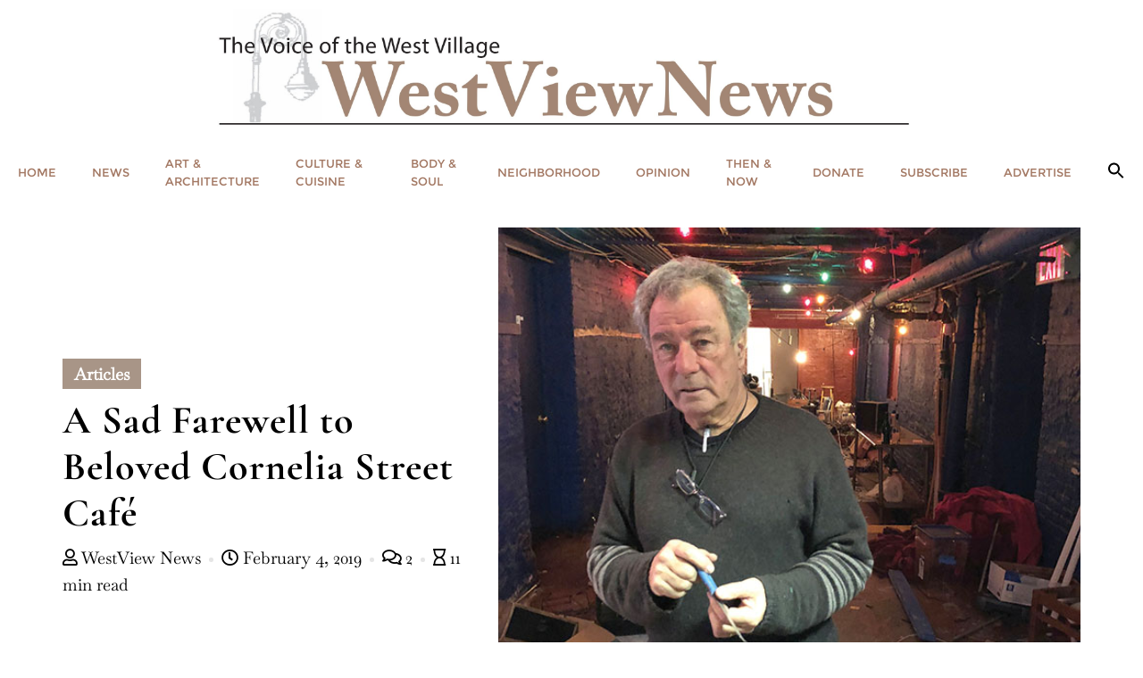

--- FILE ---
content_type: text/html; charset=UTF-8
request_url: https://westviewnews.org/2019/02/04/a-sad-farewell-to-beloved-cornelia-street-cafe/gcapsis/
body_size: 33690
content:
<!doctype html>
<html dir="ltr" lang="en" prefix="og: https://ogp.me/ns#">
<head>
	<meta charset="UTF-8">
	<meta name="viewport" content="width=device-width, initial-scale=1">
	<link rel="profile" href="http://gmpg.org/xfn/11">
	
<!-- Author Meta Tags by Molongui Authorship, visit: https://wordpress.org/plugins/molongui-authorship/ -->
<meta name="author" content="WestView News">
<!-- /Molongui Authorship -->

	<style>img:is([sizes="auto" i], [sizes^="auto," i]) { contain-intrinsic-size: 3000px 1500px }</style>
	
		<!-- All in One SEO 4.8.7 - aioseo.com -->
	<meta name="description" content="by Karen Rempel On January 1, 2019, hundreds of patrons and performers from every decade of the Cornelia Street Café’s 41 years of creative explosion gathered for a final burst of celebration and communion. Many took the stage on the final evening, including the luminary award-winning recording artist Suzanne Vega. She sang “Tom’s Diner,” which" />
	<meta name="robots" content="max-image-preview:large" />
	<meta name="author" content="WestView News"/>
	<link rel="canonical" href="https://westviewnews.org/2019/02/04/a-sad-farewell-to-beloved-cornelia-street-cafe/gcapsis/" />
	<meta name="generator" content="All in One SEO (AIOSEO) 4.8.7" />
		<meta property="og:locale" content="en_US" />
		<meta property="og:site_name" content="WESTVIEW NEWS - Community news publication" />
		<meta property="og:type" content="article" />
		<meta property="og:title" content="A Sad Farewell to Beloved Cornelia Street Café - WESTVIEW NEWS" />
		<meta property="og:description" content="by Karen Rempel On January 1, 2019, hundreds of patrons and performers from every decade of the Cornelia Street Café’s 41 years of creative explosion gathered for a final burst of celebration and communion. Many took the stage on the final evening, including the luminary award-winning recording artist Suzanne Vega. She sang “Tom’s Diner,” which" />
		<meta property="og:url" content="https://westviewnews.org/2019/02/04/a-sad-farewell-to-beloved-cornelia-street-cafe/gcapsis/" />
		<meta property="og:image" content="https://westviewnews.org/wp-content/uploads/2023/01/HEADER_WestViewNews-scaled.jpg" />
		<meta property="og:image:secure_url" content="https://westviewnews.org/wp-content/uploads/2023/01/HEADER_WestViewNews-scaled.jpg" />
		<meta property="og:image:width" content="2560" />
		<meta property="og:image:height" content="427" />
		<meta property="article:published_time" content="2019-02-04T19:49:55+00:00" />
		<meta property="article:modified_time" content="2019-02-04T19:49:55+00:00" />
		<meta name="twitter:card" content="summary_large_image" />
		<meta name="twitter:title" content="A Sad Farewell to Beloved Cornelia Street Café - WESTVIEW NEWS" />
		<meta name="twitter:description" content="by Karen Rempel On January 1, 2019, hundreds of patrons and performers from every decade of the Cornelia Street Café’s 41 years of creative explosion gathered for a final burst of celebration and communion. Many took the stage on the final evening, including the luminary award-winning recording artist Suzanne Vega. She sang “Tom’s Diner,” which" />
		<meta name="twitter:image" content="https://westviewnews.org/wp-content/uploads/2023/01/HEADER_WestViewNews-scaled.jpg" />
		<script type="application/ld+json" class="aioseo-schema">
			{"@context":"https:\/\/schema.org","@graph":[{"@type":"BlogPosting","@id":"https:\/\/westviewnews.org\/2019\/02\/04\/a-sad-farewell-to-beloved-cornelia-street-cafe\/gcapsis\/#blogposting","name":"A Sad Farewell to Beloved Cornelia Street Caf\u00e9 - WESTVIEW NEWS","headline":"A Sad Farewell to Beloved Cornelia Street Caf\u00e9","author":{"@id":"#author"},"publisher":{"@id":"https:\/\/westviewnews.org\/#organization"},"image":{"@type":"ImageObject","url":"https:\/\/westviewnews.org\/wp-content\/uploads\/2019\/02\/REMPEL-FAREWELL-FEB19.jpg","width":600,"height":800,"caption":"Cornelia Street Caf\u00e9 closes doors but not memories: Owner Robin Hirsch regrets the loss of his Caf\u00e9 after 41 years of operation, seeks new site or reincarnation. Photo by Karen Rempel."},"datePublished":"2019-02-04T14:49:55-05:00","dateModified":"2019-02-04T14:49:55-05:00","inLanguage":"en","commentCount":2,"mainEntityOfPage":{"@id":"https:\/\/westviewnews.org\/2019\/02\/04\/a-sad-farewell-to-beloved-cornelia-street-cafe\/gcapsis\/#webpage"},"isPartOf":{"@id":"https:\/\/westviewnews.org\/2019\/02\/04\/a-sad-farewell-to-beloved-cornelia-street-cafe\/gcapsis\/#webpage"},"articleSection":"Articles, Arts and Culture, Featured, News, Real Estate\/Renting, February 2019, Karen Rempel"},{"@type":"BreadcrumbList","@id":"https:\/\/westviewnews.org\/2019\/02\/04\/a-sad-farewell-to-beloved-cornelia-street-cafe\/gcapsis\/#breadcrumblist","itemListElement":[{"@type":"ListItem","@id":"https:\/\/westviewnews.org#listItem","position":1,"name":"Home","item":"https:\/\/westviewnews.org","nextItem":{"@type":"ListItem","@id":"https:\/\/westviewnews.org\/articles\/#listItem","name":"Articles"}},{"@type":"ListItem","@id":"https:\/\/westviewnews.org\/articles\/#listItem","position":2,"name":"Articles","item":"https:\/\/westviewnews.org\/articles\/","nextItem":{"@type":"ListItem","@id":"https:\/\/westviewnews.org\/2019\/02\/04\/a-sad-farewell-to-beloved-cornelia-street-cafe\/gcapsis\/#listItem","name":"A Sad Farewell to Beloved Cornelia Street Caf\u00e9"},"previousItem":{"@type":"ListItem","@id":"https:\/\/westviewnews.org#listItem","name":"Home"}},{"@type":"ListItem","@id":"https:\/\/westviewnews.org\/2019\/02\/04\/a-sad-farewell-to-beloved-cornelia-street-cafe\/gcapsis\/#listItem","position":3,"name":"A Sad Farewell to Beloved Cornelia Street Caf\u00e9","previousItem":{"@type":"ListItem","@id":"https:\/\/westviewnews.org\/articles\/#listItem","name":"Articles"}}]},{"@type":"Organization","@id":"https:\/\/westviewnews.org\/#organization","name":"WESTVIEW NEWS","description":"Community news publication","url":"https:\/\/westviewnews.org\/","logo":{"@type":"ImageObject","url":"https:\/\/westviewnews.org\/wp-content\/uploads\/2023\/01\/HEADER_WestViewNews-scaled.jpg","@id":"https:\/\/westviewnews.org\/2019\/02\/04\/a-sad-farewell-to-beloved-cornelia-street-cafe\/gcapsis\/#organizationLogo","width":2560,"height":427},"image":{"@id":"https:\/\/westviewnews.org\/2019\/02\/04\/a-sad-farewell-to-beloved-cornelia-street-cafe\/gcapsis\/#organizationLogo"}},{"@type":"Person","@id":"#author","name":"WestView News","image":{"@type":"ImageObject","@id":"https:\/\/westviewnews.org\/2019\/02\/04\/a-sad-farewell-to-beloved-cornelia-street-cafe\/gcapsis\/#authorImage","url":"https:\/\/secure.gravatar.com\/avatar\/235c48d6c64f804dbf8ea2b694715bb348cc0eeb274d90475c1f5e1d5cb71c4b?s=96&d=mm&r=g","width":96,"height":96,"caption":"WestView News"}},{"@type":"WebPage","@id":"https:\/\/westviewnews.org\/2019\/02\/04\/a-sad-farewell-to-beloved-cornelia-street-cafe\/gcapsis\/#webpage","url":"https:\/\/westviewnews.org\/2019\/02\/04\/a-sad-farewell-to-beloved-cornelia-street-cafe\/gcapsis\/","name":"A Sad Farewell to Beloved Cornelia Street Caf\u00e9 - WESTVIEW NEWS","description":"by Karen Rempel On January 1, 2019, hundreds of patrons and performers from every decade of the Cornelia Street Caf\u00e9\u2019s 41 years of creative explosion gathered for a final burst of celebration and communion. Many took the stage on the final evening, including the luminary award-winning recording artist Suzanne Vega. She sang \u201cTom\u2019s Diner,\u201d which","inLanguage":"en","isPartOf":{"@id":"https:\/\/westviewnews.org\/#website"},"breadcrumb":{"@id":"https:\/\/westviewnews.org\/2019\/02\/04\/a-sad-farewell-to-beloved-cornelia-street-cafe\/gcapsis\/#breadcrumblist"},"image":{"@type":"ImageObject","url":"https:\/\/westviewnews.org\/wp-content\/uploads\/2019\/02\/REMPEL-FAREWELL-FEB19.jpg","@id":"https:\/\/westviewnews.org\/2019\/02\/04\/a-sad-farewell-to-beloved-cornelia-street-cafe\/gcapsis\/#mainImage","width":600,"height":800,"caption":"Cornelia Street Caf\u00e9 closes doors but not memories: Owner Robin Hirsch regrets the loss of his Caf\u00e9 after 41 years of operation, seeks new site or reincarnation. Photo by Karen Rempel."},"primaryImageOfPage":{"@id":"https:\/\/westviewnews.org\/2019\/02\/04\/a-sad-farewell-to-beloved-cornelia-street-cafe\/gcapsis\/#mainImage"},"datePublished":"2019-02-04T14:49:55-05:00","dateModified":"2019-02-04T14:49:55-05:00"},{"@type":"WebSite","@id":"https:\/\/westviewnews.org\/#website","url":"https:\/\/westviewnews.org\/","name":"WESTVIEW NEWS","description":"Community news publication","inLanguage":"en","publisher":{"@id":"https:\/\/westviewnews.org\/#organization"}}]}
		</script>
		<!-- All in One SEO -->


	<!-- This site is optimized with the Yoast SEO plugin v26.5 - https://yoast.com/wordpress/plugins/seo/ -->
	<title>A Sad Farewell to Beloved Cornelia Street Café - WESTVIEW NEWS</title>
	<link rel="canonical" href="https://westviewnews.org/2019/02/04/a-sad-farewell-to-beloved-cornelia-street-cafe/gcapsis/" />
	<meta property="og:locale" content="en_US" />
	<meta property="og:type" content="article" />
	<meta property="og:title" content="A Sad Farewell to Beloved Cornelia Street Café - WESTVIEW NEWS" />
	<meta property="og:description" content="by Karen Rempel On January 1, 2019, hundreds of patrons and performers from every decade of the Cornelia Street Café’s 41 years of creative explosion [&hellip;]" />
	<meta property="og:url" content="https://westviewnews.org/2019/02/04/a-sad-farewell-to-beloved-cornelia-street-cafe/gcapsis/" />
	<meta property="og:site_name" content="WESTVIEW NEWS" />
	<meta property="article:publisher" content="https://www.facebook.com/WestViewNewspaper/?fref=ts" />
	<meta property="article:published_time" content="2019-02-04T19:49:55+00:00" />
	<meta property="og:image" content="https://westviewnews.org/wp-content/uploads/2019/02/REMPEL-FAREWELL-FEB19.jpg" />
	<meta property="og:image:width" content="600" />
	<meta property="og:image:height" content="800" />
	<meta property="og:image:type" content="image/jpeg" />
	<meta name="author" content="WestView News" />
	<meta name="twitter:card" content="summary_large_image" />
	<meta name="twitter:label1" content="Written by" />
	<meta name="twitter:data1" content="WestView News" />
	<meta name="twitter:label2" content="Est. reading time" />
	<meta name="twitter:data2" content="12 minutes" />
	<script type="application/ld+json" class="yoast-schema-graph">{"@context":"https://schema.org","@graph":[{"@type":"Article","@id":"https://westviewnews.org/2019/02/04/a-sad-farewell-to-beloved-cornelia-street-cafe/gcapsis/#article","isPartOf":{"@id":"https://westviewnews.org/2019/02/04/a-sad-farewell-to-beloved-cornelia-street-cafe/gcapsis/"},"author":{"name":"WestView News","@id":"https://westviewnews.org/#/schema/person/f41f9cf00f6b17568b472d8e57a92f7f"},"headline":"A Sad Farewell to Beloved Cornelia Street Café","datePublished":"2019-02-04T19:49:55+00:00","mainEntityOfPage":{"@id":"https://westviewnews.org/2019/02/04/a-sad-farewell-to-beloved-cornelia-street-cafe/gcapsis/"},"wordCount":2330,"commentCount":2,"publisher":{"@id":"https://westviewnews.org/#organization"},"image":{"@id":"https://westviewnews.org/2019/02/04/a-sad-farewell-to-beloved-cornelia-street-cafe/gcapsis/#primaryimage"},"thumbnailUrl":"https://westviewnews.org/wp-content/uploads/2019/02/REMPEL-FAREWELL-FEB19.jpg","keywords":["February 2019","Karen Rempel"],"articleSection":["Articles","Arts and Culture","Featured","News","Real Estate/Renting"],"inLanguage":"en","potentialAction":[{"@type":"CommentAction","name":"Comment","target":["https://westviewnews.org/2019/02/04/a-sad-farewell-to-beloved-cornelia-street-cafe/gcapsis/#respond"]}]},{"@type":"WebPage","@id":"https://westviewnews.org/2019/02/04/a-sad-farewell-to-beloved-cornelia-street-cafe/gcapsis/","url":"https://westviewnews.org/2019/02/04/a-sad-farewell-to-beloved-cornelia-street-cafe/gcapsis/","name":"A Sad Farewell to Beloved Cornelia Street Café - WESTVIEW NEWS","isPartOf":{"@id":"https://westviewnews.org/#website"},"primaryImageOfPage":{"@id":"https://westviewnews.org/2019/02/04/a-sad-farewell-to-beloved-cornelia-street-cafe/gcapsis/#primaryimage"},"image":{"@id":"https://westviewnews.org/2019/02/04/a-sad-farewell-to-beloved-cornelia-street-cafe/gcapsis/#primaryimage"},"thumbnailUrl":"https://westviewnews.org/wp-content/uploads/2019/02/REMPEL-FAREWELL-FEB19.jpg","datePublished":"2019-02-04T19:49:55+00:00","breadcrumb":{"@id":"https://westviewnews.org/2019/02/04/a-sad-farewell-to-beloved-cornelia-street-cafe/gcapsis/#breadcrumb"},"inLanguage":"en","potentialAction":[{"@type":"ReadAction","target":["https://westviewnews.org/2019/02/04/a-sad-farewell-to-beloved-cornelia-street-cafe/gcapsis/"]}]},{"@type":"ImageObject","inLanguage":"en","@id":"https://westviewnews.org/2019/02/04/a-sad-farewell-to-beloved-cornelia-street-cafe/gcapsis/#primaryimage","url":"https://westviewnews.org/wp-content/uploads/2019/02/REMPEL-FAREWELL-FEB19.jpg","contentUrl":"https://westviewnews.org/wp-content/uploads/2019/02/REMPEL-FAREWELL-FEB19.jpg","width":600,"height":800,"caption":"Cornelia Street Café closes doors but not memories: Owner Robin Hirsch regrets the loss of his Café after 41 years of operation, seeks new site or reincarnation. Photo by Karen Rempel."},{"@type":"BreadcrumbList","@id":"https://westviewnews.org/2019/02/04/a-sad-farewell-to-beloved-cornelia-street-cafe/gcapsis/#breadcrumb","itemListElement":[{"@type":"ListItem","position":1,"name":"Home","item":"https://westviewnews.org/"},{"@type":"ListItem","position":2,"name":"A Sad Farewell to Beloved Cornelia Street Café"}]},{"@type":"WebSite","@id":"https://westviewnews.org/#website","url":"https://westviewnews.org/","name":"WESTVIEW NEWS","description":"Community news publication","publisher":{"@id":"https://westviewnews.org/#organization"},"potentialAction":[{"@type":"SearchAction","target":{"@type":"EntryPoint","urlTemplate":"https://westviewnews.org/?s={search_term_string}"},"query-input":{"@type":"PropertyValueSpecification","valueRequired":true,"valueName":"search_term_string"}}],"inLanguage":"en"},{"@type":"Organization","@id":"https://westviewnews.org/#organization","name":"WestView News","url":"https://westviewnews.org/","logo":{"@type":"ImageObject","inLanguage":"en","@id":"https://westviewnews.org/#/schema/logo/image/","url":"https://westviewnews.org/wp-content/uploads/2020/04/WestViewBanner2-copy.jpg","contentUrl":"https://westviewnews.org/wp-content/uploads/2020/04/WestViewBanner2-copy.jpg","width":600,"height":118,"caption":"WestView News"},"image":{"@id":"https://westviewnews.org/#/schema/logo/image/"},"sameAs":["https://www.facebook.com/WestViewNewspaper/?fref=ts","https://www.instagram.com/westviewnews/?hl=en"]},{"@type":"Person","@id":"https://westviewnews.org/#/schema/person/f41f9cf00f6b17568b472d8e57a92f7f","name":"WestView News","image":{"@type":"ImageObject","inLanguage":"en","@id":"https://westviewnews.org/#/schema/person/image/","url":"https://secure.gravatar.com/avatar/235c48d6c64f804dbf8ea2b694715bb348cc0eeb274d90475c1f5e1d5cb71c4b?s=96&d=mm&r=g","contentUrl":"https://secure.gravatar.com/avatar/235c48d6c64f804dbf8ea2b694715bb348cc0eeb274d90475c1f5e1d5cb71c4b?s=96&d=mm&r=g","caption":"WestView News"},"sameAs":["http://WestViewNews"],"url":false}]}</script>
	<!-- / Yoast SEO plugin. -->


<link rel='dns-prefetch' href='//static.addtoany.com' />
<link rel='dns-prefetch' href='//secure.gravatar.com' />
<link rel='dns-prefetch' href='//www.googletagmanager.com' />
<link rel='dns-prefetch' href='//stats.wp.com' />
<link rel='dns-prefetch' href='//v0.wordpress.com' />
<link rel='dns-prefetch' href='//jetpack.wordpress.com' />
<link rel='dns-prefetch' href='//s0.wp.com' />
<link rel='dns-prefetch' href='//public-api.wordpress.com' />
<link rel='dns-prefetch' href='//0.gravatar.com' />
<link rel='dns-prefetch' href='//1.gravatar.com' />
<link rel='dns-prefetch' href='//2.gravatar.com' />
<link rel='dns-prefetch' href='//pagead2.googlesyndication.com' />
<link href='https://fonts.gstatic.com' crossorigin rel='preconnect' />
<link rel="alternate" type="application/rss+xml" title="WESTVIEW NEWS &raquo; Feed" href="https://westviewnews.org/feed/" />
<link rel="alternate" type="application/rss+xml" title="WESTVIEW NEWS &raquo; Comments Feed" href="https://westviewnews.org/comments/feed/" />
<link rel="alternate" type="application/rss+xml" title="WESTVIEW NEWS &raquo; A Sad Farewell to Beloved Cornelia Street Café Comments Feed" href="https://westviewnews.org/2019/02/04/a-sad-farewell-to-beloved-cornelia-street-cafe/gcapsis/feed/" />
<script type="text/javascript">
/* <![CDATA[ */
window._wpemojiSettings = {"baseUrl":"https:\/\/s.w.org\/images\/core\/emoji\/16.0.1\/72x72\/","ext":".png","svgUrl":"https:\/\/s.w.org\/images\/core\/emoji\/16.0.1\/svg\/","svgExt":".svg","source":{"concatemoji":"https:\/\/westviewnews.org\/wp-includes\/js\/wp-emoji-release.min.js?ver=6.8.3"}};
/*! This file is auto-generated */
!function(s,n){var o,i,e;function c(e){try{var t={supportTests:e,timestamp:(new Date).valueOf()};sessionStorage.setItem(o,JSON.stringify(t))}catch(e){}}function p(e,t,n){e.clearRect(0,0,e.canvas.width,e.canvas.height),e.fillText(t,0,0);var t=new Uint32Array(e.getImageData(0,0,e.canvas.width,e.canvas.height).data),a=(e.clearRect(0,0,e.canvas.width,e.canvas.height),e.fillText(n,0,0),new Uint32Array(e.getImageData(0,0,e.canvas.width,e.canvas.height).data));return t.every(function(e,t){return e===a[t]})}function u(e,t){e.clearRect(0,0,e.canvas.width,e.canvas.height),e.fillText(t,0,0);for(var n=e.getImageData(16,16,1,1),a=0;a<n.data.length;a++)if(0!==n.data[a])return!1;return!0}function f(e,t,n,a){switch(t){case"flag":return n(e,"\ud83c\udff3\ufe0f\u200d\u26a7\ufe0f","\ud83c\udff3\ufe0f\u200b\u26a7\ufe0f")?!1:!n(e,"\ud83c\udde8\ud83c\uddf6","\ud83c\udde8\u200b\ud83c\uddf6")&&!n(e,"\ud83c\udff4\udb40\udc67\udb40\udc62\udb40\udc65\udb40\udc6e\udb40\udc67\udb40\udc7f","\ud83c\udff4\u200b\udb40\udc67\u200b\udb40\udc62\u200b\udb40\udc65\u200b\udb40\udc6e\u200b\udb40\udc67\u200b\udb40\udc7f");case"emoji":return!a(e,"\ud83e\udedf")}return!1}function g(e,t,n,a){var r="undefined"!=typeof WorkerGlobalScope&&self instanceof WorkerGlobalScope?new OffscreenCanvas(300,150):s.createElement("canvas"),o=r.getContext("2d",{willReadFrequently:!0}),i=(o.textBaseline="top",o.font="600 32px Arial",{});return e.forEach(function(e){i[e]=t(o,e,n,a)}),i}function t(e){var t=s.createElement("script");t.src=e,t.defer=!0,s.head.appendChild(t)}"undefined"!=typeof Promise&&(o="wpEmojiSettingsSupports",i=["flag","emoji"],n.supports={everything:!0,everythingExceptFlag:!0},e=new Promise(function(e){s.addEventListener("DOMContentLoaded",e,{once:!0})}),new Promise(function(t){var n=function(){try{var e=JSON.parse(sessionStorage.getItem(o));if("object"==typeof e&&"number"==typeof e.timestamp&&(new Date).valueOf()<e.timestamp+604800&&"object"==typeof e.supportTests)return e.supportTests}catch(e){}return null}();if(!n){if("undefined"!=typeof Worker&&"undefined"!=typeof OffscreenCanvas&&"undefined"!=typeof URL&&URL.createObjectURL&&"undefined"!=typeof Blob)try{var e="postMessage("+g.toString()+"("+[JSON.stringify(i),f.toString(),p.toString(),u.toString()].join(",")+"));",a=new Blob([e],{type:"text/javascript"}),r=new Worker(URL.createObjectURL(a),{name:"wpTestEmojiSupports"});return void(r.onmessage=function(e){c(n=e.data),r.terminate(),t(n)})}catch(e){}c(n=g(i,f,p,u))}t(n)}).then(function(e){for(var t in e)n.supports[t]=e[t],n.supports.everything=n.supports.everything&&n.supports[t],"flag"!==t&&(n.supports.everythingExceptFlag=n.supports.everythingExceptFlag&&n.supports[t]);n.supports.everythingExceptFlag=n.supports.everythingExceptFlag&&!n.supports.flag,n.DOMReady=!1,n.readyCallback=function(){n.DOMReady=!0}}).then(function(){return e}).then(function(){var e;n.supports.everything||(n.readyCallback(),(e=n.source||{}).concatemoji?t(e.concatemoji):e.wpemoji&&e.twemoji&&(t(e.twemoji),t(e.wpemoji)))}))}((window,document),window._wpemojiSettings);
/* ]]> */
</script>
<style type="text/css">.pt_splitter {
	display: block;
}</style><style id='wp-emoji-styles-inline-css' type='text/css'>

	img.wp-smiley, img.emoji {
		display: inline !important;
		border: none !important;
		box-shadow: none !important;
		height: 1em !important;
		width: 1em !important;
		margin: 0 0.07em !important;
		vertical-align: -0.1em !important;
		background: none !important;
		padding: 0 !important;
	}
</style>
<link rel='stylesheet' id='wp-block-library-css' href='https://westviewnews.org/wp-includes/css/dist/block-library/style.min.css?ver=6.8.3' type='text/css' media='all' />
<style id='wp-block-library-theme-inline-css' type='text/css'>
.wp-block-audio :where(figcaption){color:#555;font-size:13px;text-align:center}.is-dark-theme .wp-block-audio :where(figcaption){color:#ffffffa6}.wp-block-audio{margin:0 0 1em}.wp-block-code{border:1px solid #ccc;border-radius:4px;font-family:Menlo,Consolas,monaco,monospace;padding:.8em 1em}.wp-block-embed :where(figcaption){color:#555;font-size:13px;text-align:center}.is-dark-theme .wp-block-embed :where(figcaption){color:#ffffffa6}.wp-block-embed{margin:0 0 1em}.blocks-gallery-caption{color:#555;font-size:13px;text-align:center}.is-dark-theme .blocks-gallery-caption{color:#ffffffa6}:root :where(.wp-block-image figcaption){color:#555;font-size:13px;text-align:center}.is-dark-theme :root :where(.wp-block-image figcaption){color:#ffffffa6}.wp-block-image{margin:0 0 1em}.wp-block-pullquote{border-bottom:4px solid;border-top:4px solid;color:currentColor;margin-bottom:1.75em}.wp-block-pullquote cite,.wp-block-pullquote footer,.wp-block-pullquote__citation{color:currentColor;font-size:.8125em;font-style:normal;text-transform:uppercase}.wp-block-quote{border-left:.25em solid;margin:0 0 1.75em;padding-left:1em}.wp-block-quote cite,.wp-block-quote footer{color:currentColor;font-size:.8125em;font-style:normal;position:relative}.wp-block-quote:where(.has-text-align-right){border-left:none;border-right:.25em solid;padding-left:0;padding-right:1em}.wp-block-quote:where(.has-text-align-center){border:none;padding-left:0}.wp-block-quote.is-large,.wp-block-quote.is-style-large,.wp-block-quote:where(.is-style-plain){border:none}.wp-block-search .wp-block-search__label{font-weight:700}.wp-block-search__button{border:1px solid #ccc;padding:.375em .625em}:where(.wp-block-group.has-background){padding:1.25em 2.375em}.wp-block-separator.has-css-opacity{opacity:.4}.wp-block-separator{border:none;border-bottom:2px solid;margin-left:auto;margin-right:auto}.wp-block-separator.has-alpha-channel-opacity{opacity:1}.wp-block-separator:not(.is-style-wide):not(.is-style-dots){width:100px}.wp-block-separator.has-background:not(.is-style-dots){border-bottom:none;height:1px}.wp-block-separator.has-background:not(.is-style-wide):not(.is-style-dots){height:2px}.wp-block-table{margin:0 0 1em}.wp-block-table td,.wp-block-table th{word-break:normal}.wp-block-table :where(figcaption){color:#555;font-size:13px;text-align:center}.is-dark-theme .wp-block-table :where(figcaption){color:#ffffffa6}.wp-block-video :where(figcaption){color:#555;font-size:13px;text-align:center}.is-dark-theme .wp-block-video :where(figcaption){color:#ffffffa6}.wp-block-video{margin:0 0 1em}:root :where(.wp-block-template-part.has-background){margin-bottom:0;margin-top:0;padding:1.25em 2.375em}
</style>
<style id='classic-theme-styles-inline-css' type='text/css'>
/*! This file is auto-generated */
.wp-block-button__link{color:#fff;background-color:#32373c;border-radius:9999px;box-shadow:none;text-decoration:none;padding:calc(.667em + 2px) calc(1.333em + 2px);font-size:1.125em}.wp-block-file__button{background:#32373c;color:#fff;text-decoration:none}
</style>
<style id='pdfemb-pdf-embedder-viewer-style-inline-css' type='text/css'>
.wp-block-pdfemb-pdf-embedder-viewer{max-width:none}

</style>
<link rel='stylesheet' id='mediaelement-css' href='https://westviewnews.org/wp-includes/js/mediaelement/mediaelementplayer-legacy.min.css?ver=4.2.17' type='text/css' media='all' />
<link rel='stylesheet' id='wp-mediaelement-css' href='https://westviewnews.org/wp-includes/js/mediaelement/wp-mediaelement.min.css?ver=6.8.3' type='text/css' media='all' />
<style id='jetpack-sharing-buttons-style-inline-css' type='text/css'>
.jetpack-sharing-buttons__services-list{display:flex;flex-direction:row;flex-wrap:wrap;gap:0;list-style-type:none;margin:5px;padding:0}.jetpack-sharing-buttons__services-list.has-small-icon-size{font-size:12px}.jetpack-sharing-buttons__services-list.has-normal-icon-size{font-size:16px}.jetpack-sharing-buttons__services-list.has-large-icon-size{font-size:24px}.jetpack-sharing-buttons__services-list.has-huge-icon-size{font-size:36px}@media print{.jetpack-sharing-buttons__services-list{display:none!important}}.editor-styles-wrapper .wp-block-jetpack-sharing-buttons{gap:0;padding-inline-start:0}ul.jetpack-sharing-buttons__services-list.has-background{padding:1.25em 2.375em}
</style>
<style id='global-styles-inline-css' type='text/css'>
:root{--wp--preset--aspect-ratio--square: 1;--wp--preset--aspect-ratio--4-3: 4/3;--wp--preset--aspect-ratio--3-4: 3/4;--wp--preset--aspect-ratio--3-2: 3/2;--wp--preset--aspect-ratio--2-3: 2/3;--wp--preset--aspect-ratio--16-9: 16/9;--wp--preset--aspect-ratio--9-16: 9/16;--wp--preset--color--black: #000000;--wp--preset--color--cyan-bluish-gray: #abb8c3;--wp--preset--color--white: #ffffff;--wp--preset--color--pale-pink: #f78da7;--wp--preset--color--vivid-red: #cf2e2e;--wp--preset--color--luminous-vivid-orange: #ff6900;--wp--preset--color--luminous-vivid-amber: #fcb900;--wp--preset--color--light-green-cyan: #7bdcb5;--wp--preset--color--vivid-green-cyan: #00d084;--wp--preset--color--pale-cyan-blue: #8ed1fc;--wp--preset--color--vivid-cyan-blue: #0693e3;--wp--preset--color--vivid-purple: #9b51e0;--wp--preset--gradient--vivid-cyan-blue-to-vivid-purple: linear-gradient(135deg,rgba(6,147,227,1) 0%,rgb(155,81,224) 100%);--wp--preset--gradient--light-green-cyan-to-vivid-green-cyan: linear-gradient(135deg,rgb(122,220,180) 0%,rgb(0,208,130) 100%);--wp--preset--gradient--luminous-vivid-amber-to-luminous-vivid-orange: linear-gradient(135deg,rgba(252,185,0,1) 0%,rgba(255,105,0,1) 100%);--wp--preset--gradient--luminous-vivid-orange-to-vivid-red: linear-gradient(135deg,rgba(255,105,0,1) 0%,rgb(207,46,46) 100%);--wp--preset--gradient--very-light-gray-to-cyan-bluish-gray: linear-gradient(135deg,rgb(238,238,238) 0%,rgb(169,184,195) 100%);--wp--preset--gradient--cool-to-warm-spectrum: linear-gradient(135deg,rgb(74,234,220) 0%,rgb(151,120,209) 20%,rgb(207,42,186) 40%,rgb(238,44,130) 60%,rgb(251,105,98) 80%,rgb(254,248,76) 100%);--wp--preset--gradient--blush-light-purple: linear-gradient(135deg,rgb(255,206,236) 0%,rgb(152,150,240) 100%);--wp--preset--gradient--blush-bordeaux: linear-gradient(135deg,rgb(254,205,165) 0%,rgb(254,45,45) 50%,rgb(107,0,62) 100%);--wp--preset--gradient--luminous-dusk: linear-gradient(135deg,rgb(255,203,112) 0%,rgb(199,81,192) 50%,rgb(65,88,208) 100%);--wp--preset--gradient--pale-ocean: linear-gradient(135deg,rgb(255,245,203) 0%,rgb(182,227,212) 50%,rgb(51,167,181) 100%);--wp--preset--gradient--electric-grass: linear-gradient(135deg,rgb(202,248,128) 0%,rgb(113,206,126) 100%);--wp--preset--gradient--midnight: linear-gradient(135deg,rgb(2,3,129) 0%,rgb(40,116,252) 100%);--wp--preset--font-size--small: 13px;--wp--preset--font-size--medium: 20px;--wp--preset--font-size--large: 36px;--wp--preset--font-size--x-large: 42px;--wp--preset--spacing--20: 0.44rem;--wp--preset--spacing--30: 0.67rem;--wp--preset--spacing--40: 1rem;--wp--preset--spacing--50: 1.5rem;--wp--preset--spacing--60: 2.25rem;--wp--preset--spacing--70: 3.38rem;--wp--preset--spacing--80: 5.06rem;--wp--preset--shadow--natural: 6px 6px 9px rgba(0, 0, 0, 0.2);--wp--preset--shadow--deep: 12px 12px 50px rgba(0, 0, 0, 0.4);--wp--preset--shadow--sharp: 6px 6px 0px rgba(0, 0, 0, 0.2);--wp--preset--shadow--outlined: 6px 6px 0px -3px rgba(255, 255, 255, 1), 6px 6px rgba(0, 0, 0, 1);--wp--preset--shadow--crisp: 6px 6px 0px rgba(0, 0, 0, 1);}:where(.is-layout-flex){gap: 0.5em;}:where(.is-layout-grid){gap: 0.5em;}body .is-layout-flex{display: flex;}.is-layout-flex{flex-wrap: wrap;align-items: center;}.is-layout-flex > :is(*, div){margin: 0;}body .is-layout-grid{display: grid;}.is-layout-grid > :is(*, div){margin: 0;}:where(.wp-block-columns.is-layout-flex){gap: 2em;}:where(.wp-block-columns.is-layout-grid){gap: 2em;}:where(.wp-block-post-template.is-layout-flex){gap: 1.25em;}:where(.wp-block-post-template.is-layout-grid){gap: 1.25em;}.has-black-color{color: var(--wp--preset--color--black) !important;}.has-cyan-bluish-gray-color{color: var(--wp--preset--color--cyan-bluish-gray) !important;}.has-white-color{color: var(--wp--preset--color--white) !important;}.has-pale-pink-color{color: var(--wp--preset--color--pale-pink) !important;}.has-vivid-red-color{color: var(--wp--preset--color--vivid-red) !important;}.has-luminous-vivid-orange-color{color: var(--wp--preset--color--luminous-vivid-orange) !important;}.has-luminous-vivid-amber-color{color: var(--wp--preset--color--luminous-vivid-amber) !important;}.has-light-green-cyan-color{color: var(--wp--preset--color--light-green-cyan) !important;}.has-vivid-green-cyan-color{color: var(--wp--preset--color--vivid-green-cyan) !important;}.has-pale-cyan-blue-color{color: var(--wp--preset--color--pale-cyan-blue) !important;}.has-vivid-cyan-blue-color{color: var(--wp--preset--color--vivid-cyan-blue) !important;}.has-vivid-purple-color{color: var(--wp--preset--color--vivid-purple) !important;}.has-black-background-color{background-color: var(--wp--preset--color--black) !important;}.has-cyan-bluish-gray-background-color{background-color: var(--wp--preset--color--cyan-bluish-gray) !important;}.has-white-background-color{background-color: var(--wp--preset--color--white) !important;}.has-pale-pink-background-color{background-color: var(--wp--preset--color--pale-pink) !important;}.has-vivid-red-background-color{background-color: var(--wp--preset--color--vivid-red) !important;}.has-luminous-vivid-orange-background-color{background-color: var(--wp--preset--color--luminous-vivid-orange) !important;}.has-luminous-vivid-amber-background-color{background-color: var(--wp--preset--color--luminous-vivid-amber) !important;}.has-light-green-cyan-background-color{background-color: var(--wp--preset--color--light-green-cyan) !important;}.has-vivid-green-cyan-background-color{background-color: var(--wp--preset--color--vivid-green-cyan) !important;}.has-pale-cyan-blue-background-color{background-color: var(--wp--preset--color--pale-cyan-blue) !important;}.has-vivid-cyan-blue-background-color{background-color: var(--wp--preset--color--vivid-cyan-blue) !important;}.has-vivid-purple-background-color{background-color: var(--wp--preset--color--vivid-purple) !important;}.has-black-border-color{border-color: var(--wp--preset--color--black) !important;}.has-cyan-bluish-gray-border-color{border-color: var(--wp--preset--color--cyan-bluish-gray) !important;}.has-white-border-color{border-color: var(--wp--preset--color--white) !important;}.has-pale-pink-border-color{border-color: var(--wp--preset--color--pale-pink) !important;}.has-vivid-red-border-color{border-color: var(--wp--preset--color--vivid-red) !important;}.has-luminous-vivid-orange-border-color{border-color: var(--wp--preset--color--luminous-vivid-orange) !important;}.has-luminous-vivid-amber-border-color{border-color: var(--wp--preset--color--luminous-vivid-amber) !important;}.has-light-green-cyan-border-color{border-color: var(--wp--preset--color--light-green-cyan) !important;}.has-vivid-green-cyan-border-color{border-color: var(--wp--preset--color--vivid-green-cyan) !important;}.has-pale-cyan-blue-border-color{border-color: var(--wp--preset--color--pale-cyan-blue) !important;}.has-vivid-cyan-blue-border-color{border-color: var(--wp--preset--color--vivid-cyan-blue) !important;}.has-vivid-purple-border-color{border-color: var(--wp--preset--color--vivid-purple) !important;}.has-vivid-cyan-blue-to-vivid-purple-gradient-background{background: var(--wp--preset--gradient--vivid-cyan-blue-to-vivid-purple) !important;}.has-light-green-cyan-to-vivid-green-cyan-gradient-background{background: var(--wp--preset--gradient--light-green-cyan-to-vivid-green-cyan) !important;}.has-luminous-vivid-amber-to-luminous-vivid-orange-gradient-background{background: var(--wp--preset--gradient--luminous-vivid-amber-to-luminous-vivid-orange) !important;}.has-luminous-vivid-orange-to-vivid-red-gradient-background{background: var(--wp--preset--gradient--luminous-vivid-orange-to-vivid-red) !important;}.has-very-light-gray-to-cyan-bluish-gray-gradient-background{background: var(--wp--preset--gradient--very-light-gray-to-cyan-bluish-gray) !important;}.has-cool-to-warm-spectrum-gradient-background{background: var(--wp--preset--gradient--cool-to-warm-spectrum) !important;}.has-blush-light-purple-gradient-background{background: var(--wp--preset--gradient--blush-light-purple) !important;}.has-blush-bordeaux-gradient-background{background: var(--wp--preset--gradient--blush-bordeaux) !important;}.has-luminous-dusk-gradient-background{background: var(--wp--preset--gradient--luminous-dusk) !important;}.has-pale-ocean-gradient-background{background: var(--wp--preset--gradient--pale-ocean) !important;}.has-electric-grass-gradient-background{background: var(--wp--preset--gradient--electric-grass) !important;}.has-midnight-gradient-background{background: var(--wp--preset--gradient--midnight) !important;}.has-small-font-size{font-size: var(--wp--preset--font-size--small) !important;}.has-medium-font-size{font-size: var(--wp--preset--font-size--medium) !important;}.has-large-font-size{font-size: var(--wp--preset--font-size--large) !important;}.has-x-large-font-size{font-size: var(--wp--preset--font-size--x-large) !important;}
:where(.wp-block-post-template.is-layout-flex){gap: 1.25em;}:where(.wp-block-post-template.is-layout-grid){gap: 1.25em;}
:where(.wp-block-columns.is-layout-flex){gap: 2em;}:where(.wp-block-columns.is-layout-grid){gap: 2em;}
:root :where(.wp-block-pullquote){font-size: 1.5em;line-height: 1.6;}
</style>
<link rel='stylesheet' id='dgd-scrollbox-plugin-core-css' href='https://westviewnews.org/wp-content/plugins/dreamgrow-scroll-triggered-box/css/style.css?ver=2.3' type='text/css' media='all' />
<link rel='stylesheet' id='ivory-search-styles-css' href='https://westviewnews.org/wp-content/plugins/add-search-to-menu/public/css/ivory-search.min.css?ver=5.5.11' type='text/css' media='all' />
<link rel='stylesheet' id='bootstrap-css' href='https://westviewnews.org/wp-content/themes/bizberg/assets/bootstrap/css/bootstrap.min.css?ver=0.7' type='text/css' media='all' />
<link rel='stylesheet' id='font-awesome-5-css' href='https://westviewnews.org/wp-content/themes/bizberg/assets/icons/font-awesome-5/css/all.css?ver=0.7' type='text/css' media='all' />
<link rel='stylesheet' id='bizberg-main-css' href='https://westviewnews.org/wp-content/themes/bizberg/assets/css/main.css?ver=0.7' type='text/css' media='all' />
<link rel='stylesheet' id='bizberg-component-css' href='https://westviewnews.org/wp-content/themes/bizberg/assets/css/component.css?ver=0.7' type='text/css' media='all' />
<link rel='stylesheet' id='bizberg-style2-css' href='https://westviewnews.org/wp-content/themes/bizberg/assets/css/style.css?ver=0.7' type='text/css' media='all' />
<link rel='stylesheet' id='bizberg-responsive-css' href='https://westviewnews.org/wp-content/themes/bizberg/assets/css/responsive.css?ver=0.7' type='text/css' media='all' />
<link rel='stylesheet' id='news_24x7_chld_css-css' href='https://westviewnews.org/wp-content/themes/bizberg/style.css?ver=6.8.3' type='text/css' media='all' />
<link rel='stylesheet' id='bizberg-style-css' href='https://westviewnews.org/wp-content/themes/news-24x7/style.css?ver=6.8.3' type='text/css' media='all' />
<style id='bizberg-style-inline-css' type='text/css'>
body.home header#masthead {
		    border-bottom: 1px solid #eee;
		}body:not(.home) header#masthead {
		    border-bottom: 1px solid #eee;
		}.banner .slider .overlay {
	   background: linear-gradient(-90deg, rgba(0,136,204,0.6), rgba(0,12,20,0.36));
	}.breadcrumb-wrapper .section-title{ text-align:left;padding-top:65px; padding-bottom:65px; padding-left:0px; padding-right:0px }body.home .breadcrumb-wrapper.homepage_banner .overlay {
	  	background: linear-gradient(-90deg, rgba(0, 0, 0, 0.6), rgba(0, 0, 0, 0.6));
	}body:not(.home) .breadcrumb-wrapper .overlay {
	  	background: linear-gradient(-90deg, rgba(0, 0, 0, 0.6), rgba(0, 0, 0, 0.6));
	}body{ background-image: linear-gradient(to right,rgba(255,255,255,0),rgba(255,255,255,0)),url(  ); 
	background-repeat : repeat;
	background-position : center center;
	background-size : cover;
	background-attachment : scroll;}.primary_header_2_wrapper{ background-image: linear-gradient(to right,#ffffff,#ffffff),url(  ); 
	background-repeat : repeat;
	background-position : center top;
	background-size : cover;
	background-attachment : scroll;}body:not(.page-template-page-fullwidth-transparent-header) header#masthead #top-bar { background: #994c00;
    background: -moz-linear-gradient(90deg, #994c00 0%, #994c00 100%);
    background: -webkit-linear-gradient(90deg, #994c00 0%, #994c00 100%);
    background: linear-gradient(90deg, #994c00 0%, #994c00 100%);
    filter: progid: DXImageTransform.Microsoft.gradient(startColorstr='#994c00', endColorstr='#994c00', GradientType=1); }.navbar-default { background: #ffffff;
    background: -moz-linear-gradient(90deg, #ffffff 0%, #ffffff 100%);
    background: -webkit-linear-gradient(90deg, #ffffff 0%, #ffffff 100%);
    background: linear-gradient(90deg, #ffffff 0%, #ffffff 100%);
    filter: progid: DXImageTransform.Microsoft.gradient(startColorstr='#ffffff', endColorstr='#ffffff', GradientType=1); }.navbar.sticky { background: #fff;
    background: -moz-linear-gradient(90deg, #fff 0%, #fff 100%);
    background: -webkit-linear-gradient(90deg, #fff 0%, #fff 100%);
    background: linear-gradient(90deg, #fff 0%, #fff 100%);
    filter: progid: DXImageTransform.Microsoft.gradient(startColorstr='#fff', endColorstr='#fff', GradientType=1); }a.slider_btn { background: #2962ff;
    background: -moz-linear-gradient(90deg, #2962ff 0%, #0088cc 100%);
    background: -webkit-linear-gradient(90deg, #2962ff 0%, #0088cc 100%);
    background: linear-gradient(90deg, #2962ff 0%, #0088cc 100%);
    filter: progid: DXImageTransform.Microsoft.gradient(startColorstr='#2962ff', endColorstr='#2962ff', GradientType=1); }.bizberg_dark_mode .full-screen-search, .bizberg_dark_mode .full-screen-search label { background-color:rgba(255,255,255,0)}
.cat-links, .tags-links, .byline, .comments-link { clip: rect(1px, 1px, 1px, 1px); height: 1px; position: absolute; overflow: hidden; width: 1px; }
</style>
<link rel='stylesheet' id='bizberg-google-fonts-css' href='https://westviewnews.org/wp-content/fonts/25af19214392534c156b609b263ea706.css' type='text/css' media='all' />
<link rel='stylesheet' id='addtoany-css' href='https://westviewnews.org/wp-content/plugins/add-to-any/addtoany.min.css?ver=1.16' type='text/css' media='all' />
<script type="text/javascript" id="addtoany-core-js-before">
/* <![CDATA[ */
window.a2a_config=window.a2a_config||{};a2a_config.callbacks=[];a2a_config.overlays=[];a2a_config.templates={};
/* ]]> */
</script>
<script type="text/javascript" defer src="https://static.addtoany.com/menu/page.js" id="addtoany-core-js"></script>
<script type="text/javascript" src="https://westviewnews.org/wp-includes/js/jquery/jquery.min.js?ver=3.7.1" id="jquery-core-js"></script>
<script type="text/javascript" src="https://westviewnews.org/wp-includes/js/jquery/jquery-migrate.min.js?ver=3.4.1" id="jquery-migrate-js"></script>
<script type="text/javascript" defer src="https://westviewnews.org/wp-content/plugins/add-to-any/addtoany.min.js?ver=1.1" id="addtoany-jquery-js"></script>
<script type="text/javascript" id="dgd-scrollbox-plugin-js-extra">
/* <![CDATA[ */
var $DGD = {"ajaxurl":"\/wp-admin\/admin-ajax.php","nonce":"6fffb9adbf","debug":"","permalink":"https:\/\/westviewnews.org\/2019\/02\/04\/a-sad-farewell-to-beloved-cornelia-street-cafe\/gcapsis\/","title":"A Sad Farewell to Beloved Cornelia Street Caf\u00e9","thumbnail":"https:\/\/westviewnews.org\/wp-content\/uploads\/2019\/02\/REMPEL-FAREWELL-FEB19.jpg","scripthost":"\/wp-content\/plugins\/dreamgrow-scroll-triggered-box\/","scrollboxes":[]};
/* ]]> */
</script>
<script type="text/javascript" src="https://westviewnews.org/wp-content/plugins/dreamgrow-scroll-triggered-box/js/script.js?ver=2.3" id="dgd-scrollbox-plugin-js"></script>
<script type="text/javascript" id="3d-flip-book-client-locale-loader-js-extra">
/* <![CDATA[ */
var FB3D_CLIENT_LOCALE = {"ajaxurl":"https:\/\/westviewnews.org\/wp-admin\/admin-ajax.php","dictionary":{"Table of contents":"Table of contents","Close":"Close","Bookmarks":"Bookmarks","Thumbnails":"Thumbnails","Search":"Search","Share":"Share","Facebook":"Facebook","Twitter":"Twitter","Email":"Email","Play":"Play","Previous page":"Previous page","Next page":"Next page","Zoom in":"Zoom in","Zoom out":"Zoom out","Fit view":"Fit view","Auto play":"Auto play","Full screen":"Full screen","More":"More","Smart pan":"Smart pan","Single page":"Single page","Sounds":"Sounds","Stats":"Stats","Print":"Print","Download":"Download","Goto first page":"Goto first page","Goto last page":"Goto last page"},"images":"https:\/\/westviewnews.org\/wp-content\/plugins\/interactive-3d-flipbook-powered-physics-engine\/assets\/images\/","jsData":{"urls":[],"posts":{"ids_mis":[],"ids":[]},"pages":[],"firstPages":[],"bookCtrlProps":[],"bookTemplates":[]},"key":"3d-flip-book","pdfJS":{"pdfJsLib":"https:\/\/westviewnews.org\/wp-content\/plugins\/interactive-3d-flipbook-powered-physics-engine\/assets\/js\/pdf.min.js?ver=4.3.136","pdfJsWorker":"https:\/\/westviewnews.org\/wp-content\/plugins\/interactive-3d-flipbook-powered-physics-engine\/assets\/js\/pdf.worker.js?ver=4.3.136","stablePdfJsLib":"https:\/\/westviewnews.org\/wp-content\/plugins\/interactive-3d-flipbook-powered-physics-engine\/assets\/js\/stable\/pdf.min.js?ver=2.5.207","stablePdfJsWorker":"https:\/\/westviewnews.org\/wp-content\/plugins\/interactive-3d-flipbook-powered-physics-engine\/assets\/js\/stable\/pdf.worker.js?ver=2.5.207","pdfJsCMapUrl":"https:\/\/westviewnews.org\/wp-content\/plugins\/interactive-3d-flipbook-powered-physics-engine\/assets\/cmaps\/"},"cacheurl":"https:\/\/westviewnews.org\/wp-content\/uploads\/3d-flip-book\/cache\/","pluginsurl":"https:\/\/westviewnews.org\/wp-content\/plugins\/","pluginurl":"https:\/\/westviewnews.org\/wp-content\/plugins\/interactive-3d-flipbook-powered-physics-engine\/","thumbnailSize":{"width":"324","height":"250"},"version":"1.16.16"};
/* ]]> */
</script>
<script type="text/javascript" src="https://westviewnews.org/wp-content/plugins/interactive-3d-flipbook-powered-physics-engine/assets/js/client-locale-loader.js?ver=1.16.16" id="3d-flip-book-client-locale-loader-js" async="async" data-wp-strategy="async"></script>
<script type="text/javascript" src="https://westviewnews.org/wp-content/themes/news-24x7/js/jquery.marquee.js?ver=0.7" id="jquery-marquee-js"></script>
<script type="text/javascript" id="news_24x7_scripts-js-extra">
/* <![CDATA[ */
var news_24x7_object = {"fresh_stories_slides_to_show":"10"};
/* ]]> */
</script>
<script type="text/javascript" src="https://westviewnews.org/wp-content/themes/news-24x7/js/script.js?ver=0.7" id="news_24x7_scripts-js"></script>
<script type="text/javascript" src="https://westviewnews.org/wp-content/themes/bizberg/assets/bootstrap/js/bootstrap.min.js?ver=0.7" id="bootstrap-js"></script>

<!-- Google tag (gtag.js) snippet added by Site Kit -->
<!-- Google Analytics snippet added by Site Kit -->
<script type="text/javascript" src="https://www.googletagmanager.com/gtag/js?id=GT-PBZD9TG" id="google_gtagjs-js" async></script>
<script type="text/javascript" id="google_gtagjs-js-after">
/* <![CDATA[ */
window.dataLayer = window.dataLayer || [];function gtag(){dataLayer.push(arguments);}
gtag("set","linker",{"domains":["westviewnews.org"]});
gtag("js", new Date());
gtag("set", "developer_id.dZTNiMT", true);
gtag("config", "GT-PBZD9TG");
/* ]]> */
</script>
<link rel="https://api.w.org/" href="https://westviewnews.org/wp-json/" /><link rel="alternate" title="JSON" type="application/json" href="https://westviewnews.org/wp-json/wp/v2/posts/11093" /><link rel="EditURI" type="application/rsd+xml" title="RSD" href="https://westviewnews.org/xmlrpc.php?rsd" />
<meta name="generator" content="WordPress 6.8.3" />
<link rel='shortlink' href='https://wp.me/p6omU7-2SV' />
<link rel="alternate" title="oEmbed (JSON)" type="application/json+oembed" href="https://westviewnews.org/wp-json/oembed/1.0/embed?url=https%3A%2F%2Fwestviewnews.org%2F2019%2F02%2F04%2Fa-sad-farewell-to-beloved-cornelia-street-cafe%2Fgcapsis%2F" />
<link rel="alternate" title="oEmbed (XML)" type="text/xml+oembed" href="https://westviewnews.org/wp-json/oembed/1.0/embed?url=https%3A%2F%2Fwestviewnews.org%2F2019%2F02%2F04%2Fa-sad-farewell-to-beloved-cornelia-street-cafe%2Fgcapsis%2F&#038;format=xml" />
<meta name="cdp-version" content="1.5.0" /><meta name="generator" content="Site Kit by Google 1.167.0" /><style>

/* CSS added by Hide Metadata Plugin */

.entry-meta .byline:before,
			.entry-header .entry-meta span.byline:before,
			.entry-meta .byline:after,
			.entry-header .entry-meta span.byline:after,
			.single .byline, .group-blog .byline,
			.entry-meta .byline,
			.entry-header .entry-meta > span.byline,
			.entry-meta .author.vcard  {
				content: '';
				display: none;
				margin: 0;
			}</style>
	<style>img#wpstats{display:none}</style>
		            <style>
                .molongui-disabled-link
                {
                    border-bottom: none !important;
                    text-decoration: none !important;
                    color: inherit !important;
                    cursor: inherit !important;
                }
                .molongui-disabled-link:hover,
                .molongui-disabled-link:hover span
                {
                    border-bottom: none !important;
                    text-decoration: none !important;
                    color: inherit !important;
                    cursor: inherit !important;
                }
            </style>
            <link rel="pingback" href="https://westviewnews.org/xmlrpc.php">
<!-- Google AdSense meta tags added by Site Kit -->
<meta name="google-adsense-platform-account" content="ca-host-pub-2644536267352236">
<meta name="google-adsense-platform-domain" content="sitekit.withgoogle.com">
<!-- End Google AdSense meta tags added by Site Kit -->

<!-- Google AdSense snippet added by Site Kit -->
<script type="text/javascript" async="async" src="https://pagead2.googlesyndication.com/pagead/js/adsbygoogle.js?client=ca-pub-6061264869616790&amp;host=ca-host-pub-2644536267352236" crossorigin="anonymous"></script>

<!-- End Google AdSense snippet added by Site Kit -->
<link rel="icon" href="https://westviewnews.org/wp-content/uploads/2016/05/cropped-icon-32x32.png" sizes="32x32" />
<link rel="icon" href="https://westviewnews.org/wp-content/uploads/2016/05/cropped-icon-192x192.png" sizes="192x192" />
<link rel="apple-touch-icon" href="https://westviewnews.org/wp-content/uploads/2016/05/cropped-icon-180x180.png" />
<meta name="msapplication-TileImage" content="https://westviewnews.org/wp-content/uploads/2016/05/cropped-icon-270x270.png" />
		<style type="text/css" id="wp-custom-css">
			.is-menu path {
 
fill: #000 !important;
 
}


.wp-block-image .aligncenter {
    margin: 0 auto !important;
}

.aligncenter {
    margin-left: auto;
    margin-right: auto;
    text-align: center;
}

		</style>
		<style id="kirki-inline-styles">header #navbar .container,.primary_header_2_wrapper .container{width:100%;max-width:100%;}.primary_header_2_wrapper{padding-top:0px;padding-bottom:0px;border-bottom-color:#ffffff;}.primary_header_2{justify-content:center;text-align:center;}body.home header#masthead, body:not(.home) header#masthead{border-bottom-width:0px;border-bottom-color:#ffffff;}.navbar-default .navbar-collapse{border-color:#ffffff;}.navbar-default .navbar-nav>li>a,.header-search i{color:#a37863;}.navbar-default .navbar-nav>li>a:after{background:#ffffff;}.page-fullwidth-transparent-header header .navbar-default .navbar-nav > li > a:hover,.page-fullwidth-transparent-header .navbar-nav > li:hover > a{color:#a08b75 !important;}header .navbar-default .navbar-nav > li > a:hover,.navbar-nav > li:hover,.header-search .search-form input#searchsubmit, .header-search .search-form input#searchsubmit:visited,header .navbar-default .navbar-nav > li > a:focus{background:#a08b75 !important;}.navbar-nav > li.header_btn_wrapper:hover,.navbar-nav > li.search_wrapper:hover,.page-fullwidth-transparent-header .navbar-nav > li:hover{background:none !important;}.navbar-nav li ul{border-top-color:#a08b75 !important;background:#ffffff;border-color:#ffffff;}header .navbar-default .navbar-nav > li > a:hover,header .navbar-default .navbar-nav > li > a:focus{border-color:#80705e;}.sticky .bizberg_header_wrapper h3,.sticky .primary_header_2 h3,.bizberg_header_wrapper h3{color:#fff;}.sticky .bizberg_header_wrapper p,.sticky .primary_header_2 p, .bizberg_header_wrapper p{color:#fff;}.navbar-default.sticky .navbar-collapse{border-color:#fff;}.navbar.sticky.navbar-default .navbar-nav>li>a,.navbar.sticky .header-search i{color:#777;}.navbar-default.sticky .navbar-nav>li>a:after{background:#f1f1f1;}header .navbar-default.sticky .navbar-nav > li > a:not(.menu_custom_btn):hover,.sticky .navbar-nav > li:hover,.sticky .header-search .search-form input#searchsubmit,.sticky .header-search .search-form input#searchsubmit:visited{background:#2962ff !important;}.sticky .navbar-nav > li.header_btn_wrapper:hover,.sticky .navbar-nav > li.search_wrapper:hover{background:none !important;}.sticky .navbar-nav li ul{border-top-color:#2962ff !important;background:#fff;border-color:#eee;}body:not(.bizberg_transparent_header) header .navbar-default.sticky .navbar-nav > li > a:not(.menu_custom_btn):hover{border-color:#214fcc;}.navbar-nav li ul li a{border-bottom-color:#ffffff;}.sticky .navbar-nav li ul li a{border-bottom-color:#eee;}.navbar-nav li ul li a,.navbar-nav li ul li:hover a{color:#000;}.sticky .navbar-nav li ul li a,.sticky .navbar-nav li ul li:hover a{color:#636363;}.prognroll-bar{display:none;}footer .footer_social_links a i{color:#a89587 !important;background:#f1f1f1 !important;}footer#footer.footer-style{background:#a89587 !important;}footer#footer.footer-style p{color:#fff;}#footer a{color:#fff;}#footer a:hover{color:#fff;}.slicknav_btn.slicknav_open:before, .slicknav_btn.slicknav_collapsed:before{color:#a38774;}.slicknav_nav,.slicknav_nav ul li{background:#a38774;}.slicknav_nav .slicknav_row:hover, .slicknav_nav a:hover, .slicknav_nav .menu_custom_btn:hover{background:#c67700 !important;}.slicknav_nav a,.slicknav_nav a:focus,.slicknav_nav a:hover{color:#fff !important;}.slicknav_nav li.menu-item > a,.slicknav_nav .slicknav_row,.slicknav_nav a.slicknav_item{border-color:#ffffff;}body.bizberg_transparent_header header#masthead #top-bar,body.bizberg_transparent_header .navbar-default,body.bizberg_transparent_header .primary_header_2_wrapper{background:rgba(10,10,10,0.2);}body.bizberg_transparent_header header#masthead,body.bizberg_transparent_header .navbar.sticky{backdrop-filter:blur(30px);--webkit-backdrop-filter:blur(30px);}body.bizberg_transparent_header header#masthead #top-bar,body.bizberg_transparent_header .primary_header_2_wrapper, .bizberg_transparent_header:not(.bizberg_sticky_header_disabled) header#masthead{border-bottom-color:rgba(255,255,255,0.36);}body.bizberg_transparent_header header#masthead #top-bar #top-social-left li a{border-right-color:rgba(255,255,255,0.36);}body.bizberg_transparent_header header#masthead #top-bar #top-social-left li:first-child a{border-left-color:rgba(255,255,255,0.36);}body.bizberg_transparent_header header#masthead #top-bar .top-bar-right li:after{color:rgba(255,255,255,0.36);}body.bizberg_transparent_header header#masthead .navbar-default .navbar-nav>li>a:after{background:rgba(255,255,255,0.36);}body.bizberg_transparent_header header#masthead #top-bar #top-social-left li a,body.bizberg_transparent_header header#masthead #top-bar .infobox_header_wrapper li a,body.bizberg_transparent_header header#masthead #top-bar .infobox_header_wrapper li, body.bizberg_transparent_header header#masthead .navbar-default .navbar-nav>li>a, body.bizberg_transparent_header header#masthead .header-search i{color:#fff;}body.bizberg_transparent_header header#masthead .bizberg_header_wrapper h3,body.bizberg_transparent_header header#masthead .primary_header_2 h3, body.bizberg_transparent_header header#masthead .bizberg_header_wrapper p, body.bizberg_transparent_header header#masthead .primary_header_2 p{color:#fff;}body.bizberg_transparent_header .page-fullwidth-transparent-header header .navbar-default .navbar-nav > li > a:hover,body.bizberg_transparent_header .page-fullwidth-transparent-header .navbar-nav > li:hover > a{color:rgba(10,10,10,0.1) !important;}body.bizberg_transparent_header header .navbar-default .navbar-nav > li > a:hover, body.bizberg_transparent_header header .navbar-default.sticky .navbar-nav > li > a:hover, body.bizberg_transparent_header .navbar-nav > li:hover,body.bizberg_transparent_header .header-search .search-form input#searchsubmit,body.bizberg_transparent_header .header-search .search-form input#searchsubmit:visited{background:rgba(10,10,10,0.1) !important;}body.bizberg_transparent_header .navbar-nav > li.header_btn_wrapper:hover,body.bizberg_transparent_header .navbar-nav > li.search_wrapper:hover,body.bizberg_transparent_header .page-fullwidth-transparent-header .navbar-nav > li:hover{background:none !important;}body.bizberg_transparent_header .navbar-nav li ul{border-top-color:rgba(10,10,10,0.1) !important;}body.bizberg_transparent_header header .navbar-default .navbar-nav > li > a:hover, body.bizberg_transparent_header header .navbar-default.sticky .navbar-nav > li > a:hover{border-color:transparent;}body.bizberg_transparent_header.bizberg_sticky_header_enabled header#masthead .slicknav_btn.slicknav_open:before, body.bizberg_transparent_header.bizberg_sticky_header_enabled header#masthead .slicknav_btn.slicknav_collapsed:before{color:#434343;}body.bizberg_transparent_header.bizberg_sticky_header_enabled header#masthead .mobile_search_icon i{color:#434343;}body.bizberg_transparent_header .navbar-default.sticky{background:rgba(255,255,255,0);}body.bizberg_transparent_header .sticky .navbar-nav li ul{border-top-color:rgba(10,10,10,0.1) !important;}body.bizberg_transparent_header header .navbar-default.sticky .navbar-nav > li > a:hover, body.bizberg_transparent_header .sticky .navbar-nav > li:not(.search_wrapper):not(.header_btn_wrapper):hover{background:rgba(10,10,10,0.1) !important;}body.bizberg_transparent_header header#masthead .navbar-default.sticky .navbar-nav>li>a, body.bizberg_transparent_header header#masthead .sticky .header-search i{color:#fff;}body.bizberg_transparent_header header#masthead .sticky .bizberg_header_wrapper h3,body.bizberg_transparent_header header#masthead .sticky .primary_header_2 h3, body.bizberg_transparent_header header#masthead .sticky .bizberg_header_wrapper p, body.bizberg_transparent_header header#masthead .sticky .primary_header_2 p{color:#fff;}body.bizberg_transparent_header.bizberg_sticky_header_disabled header#masthead .transparent_header_sticky .slicknav_btn:before{color:#fff;}body.bizberg_transparent_header.bizberg_sticky_header_disabled header#masthead .mobile_search_icon i{color:#434343;}.breadcrumb-wrapper.not-home .section-title h1{color:#fff;}.breadcrumb-wrapper.not-home .breadcrumb li a,.breadcrumb>li+li:before{color:#fff;}.breadcrumb-wrapper.not-home .section-title{text-align:left;padding-top:65px;padding-bottom:65px;padding-left:0px;padding-right:0px;}.breadcrumb-wrapper.not-home{background:rgba(20,20,20,.8);background-color:rgba(20,20,20,.8);background-repeat:repeat;background-position:center center;background-attachment:scroll;-webkit-background-size:cover;-moz-background-size:cover;-ms-background-size:cover;-o-background-size:cover;background-size:cover;}body,#blog .blog-post .entry-meta > span > a,#blog .blog-post.blog-large .entry-date a,#sidebar.sidebar-wrapper a,#footer ul.inline-menu > li a,#footer p.copyright,#footer .copyright a,.result-paging-wrapper ul.paging li a, .navigation.pagination a, .navigation.pagination span,.breadcrumb-wrapper.not-home li a,.breadcrumb li .active,.comment-navigation .nav-previous a, .comment-navigation .nav-next a, .post-navigation .nav-previous a, .post-navigation .nav-next a,ul.comment-item li .comment-header > a,.edit_repy_links a,#respond .logged-in-as a,.comments-area label,#respond form input,#respond .comment-form-comment textarea,#cancel-comment-reply-link,.detail-content.single_page p, .comment-content p,p.banner_subtitle, .swiper-content p, .bizberg_detail_cat,.bizberg_detail_user_wrapper a, .bizberg_detail_comment_count, .tag-cloud-heading, .single_page .tagcloud.tags a, .full-screen-search input[type="text"].search-field,.detail-content.single_page ul, .comment-content ul,.bizberg_default_page ul,.bizberg_default_page li,.bizberg_read_time{font-family:Baskervville;font-size:19px;font-weight:400;line-height:1.6;}p{font-family:Baskervville;font-size:19px;font-weight:400;line-height:1.6;}.primary_header_2 h3,.bizberg_header_wrapper h3{font-family:Baskervville;font-size:20px;font-weight:400;letter-spacing:0px;line-height:1.2;text-align:left;text-transform:capitalize;}.primary_header_2 p,.bizberg_header_wrapper p{font-family:Libre Baskerville;font-size:16px;font-weight:400;font-style:italic;letter-spacing:0px;line-height:1.8;text-align:left;text-transform:none;}h1:not([class^="elementor-"]):not(.banner-title),.breadcrumb-wrapper h1{font-family:Cormorant Garamond;font-size:58;font-weight:700;letter-spacing:1px;line-height:1.2;text-transform:inherit;}h2:not([class^="elementor-"]):not(.title),body.sidebar #sidebar .widget h2, .wp-block-search__label{font-family:PT Serif;font-size:20px;font-weight:700;letter-spacing:0px;line-height:1.2;text-transform:inherit;}h3:not([class^="elementor-"]):not(.header_site_title):not(.service-title):not(.news-title):not([class^="eael-"]):not(.team-title):not(.cause-title):not(.progress-percentage):not(.donated-text):not(.income-symbol):not(.donor-count):not(.circle-progressbar-counter):not(.goal-title):not(.remaing-title):not(.donor-title),.detail-content.single_page h3{font-family:PT Serif;font-size:35.16px;font-weight:400;letter-spacing:0px;line-height:1.2;text-transform:inherit;}h4:not([class^="elementor-"]):not([class^="eael-"]):not([class^="napae-"]):not([class^="namep-"]):not(.valuable-title){font-family:PT Serif;font-size:22px;font-weight:700;font-style:italic;letter-spacing:0px;line-height:1.2;text-transform:inherit;}body.sidebar #sidebar .widget h2, .wp-block-search__label{font-size:22px;}a:focus{outline:1px dashed #a89587;}.breadcrumb-wrapper .breadcrumb .active,.post-navigation .nav-previous a:hover, .post-navigation .nav-next a:hover,#blog .blog-post .entry-meta > span > a:hover, nav.comment-navigation a:hover,.bizberg_detail_user_wrapper a:hover,div#respond h3#reply-title small a, .sidebar-wrapper .section-title h3{color:#a89587;}.widget_text.widget a{color:#a89587 !important;}.search-form input#searchsubmit,#back-to-top a,.btn-primary, a.btn-primary,.bizberg_woocommerce_shop #respond p.form-submit #submit, .reply a, input.wpcf7-form-control.wpcf7-submit, form.post-password-form input[type="submit"],.result-paging-wrapper ul.paging li.active a, .result-paging-wrapper ul.paging li a:hover, .widget.widget_tag_cloud a:hover, .tagcloud.tags a:hover,.bizberg_detail_cat:after,.full-screen-search .close,p.form-submit .submit, .wp-block-search .wp-block-search__button{background:#a89587;}.post-navigation .nav-previous a:hover, .post-navigation .nav-next a:hover, nav.comment-navigation a:hover,div#respond h3#reply-title small a{border-color:#a89587;}.btn-primary, a.btn-primary, .bizberg_woocommerce_shop #respond p.form-submit #submit, .reply a,p.form-submit .submit, input.wpcf7-form-control.wpcf7-submit, form.post-password-form input[type="submit"]{border-color:#87786c;}.btn-primary:hover, a.btn-primary:hover, .bizberg_woocommerce_shop #respond p.form-submit #submit:hover, .reply a:hover, input.wpcf7-form-control.wpcf7-submit:hover, form.post-password-form input[type="submit"]:hover,.red-btn .btn-primary:hover, .error-section a:hover,p.form-submit .submit:hover{background:#87786c;border-color:#a89587;}.detail-content.single_page a, .bizberg-list .entry-content p a, .comment-list .comment-content a, .widget_text.widget a{text-decoration-color:#a89587;}.bizberg_sidebar #sidebar .widget h2::after,.bizberg_sidebar #sidebar .wp-block-search .wp-block-search__label::after{border-top-color:#a89587;}.bizberg_sidebar #sidebar .widget h2, .bizberg_sidebar #sidebar .wp-block-search .wp-block-search__label{background:#a89587;}.breaking-news-in .row h3.title,.news-stories-title h3::before,.news-popular h3::before, .news_24_section_1_wrapper h4.main_title, .news_24_section_2_wrapper h4.related-title .title, .news_24_section_2_wrapper .section-title .related-title .titledot, .section-title.news24x7 .related-title .title, .section-title.news24x7 .related-title .titledot{background:#a89587;}.breaking-news-in .row h3.title::before{border-left-color:#a89587;}body.rtl .breaking-news-in .row h3.title::before{border-right-color:#a89587;}.single_post_layout_2.detail-content.single_page .single-category > span > a{background-color:#a89587;}body{color:#000;}h1,h2,h3,h4,h5,h6,h3.blog-title,h2.comments-title{color:#000;}.bizberg_default_page .single_page h3.blog-title:after,.bizberg_default_page .single_page h2.blog-title:after{border-color:#000;}div#respond h3#reply-title:after{background:#000;}a,#blog .blog-post.blog-large .entry-title a,#blog .blog-post .entry-meta > span > a,#blog .blog-post .entry-meta > span.bizberg_read_time,#blog .blog-post.blog-large .entry-date a,ul.comment-item li .comment-header > a,.comment-item .comment-time a,.bizberg_detail_user_wrapper a,.bizberg_detail_comment_count,.comment-navigation .nav-previous a, .comment-navigation .nav-next a, .post-navigation .nav-previous a, .post-navigation .nav-next a, .bizberg_post_date a,.header_sidemenu .mhead p:hover span{color:#a86637;}#blog .blog-post.blog-large .entry-date a:after, .comment-navigation .nav-previous a, .comment-navigation .nav-next a, .post-navigation .nav-previous a, .post-navigation .nav-next a{border-color:#a86637;}.bizberg_post_date a:after{background:#a86637;}.bizberg_grid_mode_two_col .blog_listing_grid_two_column h2.entry-title a, .single_post_layout_2 .related_posts_wrapper .related_posts h2 a{background:linear-gradient(to right, #a86637, #a86637);}.blog_listing_grid_two_column .entry-footer .btn-readmore > svg path{fill:#a86637;}a:hover:not(.slider_btn):not(.wp-block-button__link),a:focus:not(.slider_btn),#blog .blog-post.blog-large .entry-title a:hover,#blog .blog-post .entry-meta > span > a:hover,#blog .blog-post .entry-meta > span.bizberg_read_time:hover,#blog .blog-post.blog-large .entry-date a:hover,ul.comment-item li .comment-header > a:hover,.comment-item .comment-time a:hover,.bizberg_detail_user_wrapper a:hover,.bizberg_detail_comment_count:hover,.comment-navigation .nav-previous a:hover,.comment-navigation .nav-next a:hover, .post-navigation .nav-previous a:hover, .post-navigation .nav-next a:hover, #blog #sidebar.sidebar-wrapper .widget:not(.widget_block) li:hover ,.bizberg_post_date a:hover{color:#a89587;}#blog .blog-post.blog-large .entry-date a:hover:after, .comment-navigation .nav-previous a:hover, .comment-navigation .nav-next a:hover, .post-navigation .nav-previous a:hover, .post-navigation .nav-next a:hover{border-color:#a89587;}.bizberg_post_date a:hover:after{background:#a89587;}.elementor-page a:hover,.elementor-page a:focus{color:inherit;}#responsive-menu > li > a:focus{color:#a89587;}.bizberg_grid_mode_two_col .blog_listing_grid_two_column h2.entry-title a:hover, .single_post_layout_2 .related_posts_wrapper .related_posts h2 a:hover{background:linear-gradient(to right, #a89587, #a89587);}.news-stories-date a, .news-popular-content-title a, .news-stories button.slick-arrow:hover:before, body .news_24_section_1_wrapper .grid_small .list h4 a:hover, .news_24_section_2_wrapper .tab_content .column.right .list .meta h4 a:hover, .news_24x7_post_grid_2 .section_wrapper .column.right .list h4 a:hover, .news_24x7_post_grid_2 .section_wrapper .column.right .list .time_ago small a:hover{color:#a89587;}.news-main-m-info p a, .news_24_section_1_wrapper .meta-info .post-category, .news_24_section_2_wrapper .rt-post-tab .post-cat-tab a.current, .news_24_section_2_wrapper .rt-post-tab .post-cat-tab a:hover, .news_24_section_2_wrapper .tab_content .column.left .post_list .meta-info a.post-category, .news_24x7_post_grid_2 .section_wrapper .column.left .post_list .meta-info a.post-category{background:#a89587;}.blog_listing_grid_two_column .entry-footer .btn-readmore:hover > svg path{fill:#a89587;}#blog .blog-post,.blog-nosidebar-1#blog .blog-post{border-color:#ffffff;}#blog .blog-post.bizberg-list{background:rgba(255,255,255,0);}.bizberg-list:hover,.blog-nosidebar-1#blog .blog-post{-webkit-box-shadow:0px 0px 15px #eee;-moz-box-shadow:0px 0px 15px #eee;box-shadow:0px 0px 15px #eee;}#blog .blog-post .entry-meta{border-color:#eee;}.navigation.pagination a, .navigation.pagination span{border-color:#e2e0e0;color:#636363;}.navigation.pagination span.current,.navigation.pagination a:hover, .navigation.pagination span:hover{background:#a89587;}.bizberg_cocntent_wrapper{border-color:#f1f1f1;background:rgba(255,255,255,0);}.bizberg_user_comment_wrapper{border-color:#f1f1f1;}div#respond{border-color:#dedede;}#commentform textarea,#commentform input#url,#commentform input#email,#commentform input#author{border-color:#f1f1f1;background:#f1f1f1;color:#000;}#sidebar .widget{padding:20px;background:rgba(251,251,251,0);border-color:rgba(251,251,251,0);}#blog #sidebar.sidebar-wrapper .widget:not(.widget_block) a, #blog #sidebar.sidebar-wrapper .widget:not(.widget_block) li{color:#000;}#blog #sidebar.sidebar-wrapper .widget:not(.widget_block) a:hover, #blog #sidebar.sidebar-wrapper .widget:not(.widget_block) li:hover{color:#a89587;}#sidebar .widget h2, .wp-block-search__label{color:#fff;}#sidebar .widget h2::before, .wp-block-search__label::before{background:#fff;}#sidebar .widget:not(.widget_block) ul li{border-color:#dbdbdb;}#sidebar .widget select,.calendar_wrap tr, .calendar_wrap th, .calendar_wrap td{color:#64686d;}.home .bizberg_default_page .two-tone-layout .entry-content header.entry-header{display:block;}.home .bizberg_default_page .two-tone-layout .entry-content img.bizberg_featured_image{display:block;}.home h2.homepage_blog_title{font-size:40px !important;font-weight:700;padding-top:30px;padding-bottom:50px;text-align:center;}.tag-cloud-wrapper{display:flex;}.blog-detail-page .content-wrapper:not(.content-wrapper-no-sidebar),.bizberg_default_page .content-wrapper:not(.content-wrapper-no-sidebar){float:left;}.breadcrumb>li+li:before{content:"/\00a0";}.error-section{background-image:url("https://westviewnews.org/wp-content/themes/bizberg/assets/images/breadcrum.jpg");}@media only screen and (min-width: 1025px){.primary_header_center .bizberg_header_wrapper{justify-content:center;}.bizberg_header_wrapper h3,.primary_header_2 h3{color:#dd8706;}.bizberg_header_wrapper p,.primary_header_2 p{color:#000;}body.bizberg_transparent_header header#masthead nav:not(.sticky) .menu_custom_btn{color:#fff !important;background:#0088cc !important;}body.bizberg_transparent_header header#masthead .navbar-default:not(.sticky) .navbar-nav>li>a.menu_custom_btn:hover, body.bizberg_transparent_header header#masthead .page-fullwidth-transparent-header .navbar-default:not(.sticky) .navbar-nav>li>a.menu_custom_btn:hover{background:#0088cc !important;}body.bizberg_transparent_header header#masthead .navbar-default:not(.sticky) .navbar-nav>li>a.menu_custom_btn,body.bizberg_transparent_header header#masthead .navbar-default:not(.sticky) .has-no-menu-description .navbar-nav>li>a.menu_custom_btn{border-color:#026191;}body.bizberg_transparent_header header#masthead nav.sticky .menu_custom_btn{color:#fff !important;background:#0088cc !important;}body.bizberg_transparent_header header#masthead .navbar-default.sticky .navbar-nav>li>a.menu_custom_btn:hover, body.bizberg_transparent_header header#masthead .page-fullwidth-transparent-header .navbar-default.sticky .navbar-nav>li>a.menu_custom_btn:hover{background:#0088cc !important;}body.bizberg_transparent_header header#masthead .navbar-default.sticky .navbar-nav>li>a.menu_custom_btn,body.bizberg_transparent_header header#masthead .navbar-default.sticky .has-no-menu-description .navbar-nav>li>a.menu_custom_btn{border-color:#026191;}.sticky .bizberg_header_wrapper h3{font-size:23px;}.sticky .bizberg_header_wrapper p{font-size:13px;}}@media (min-width: 320px) and (max-width: 1024px){.navbar .slicknav_nav{max-height:200px;overflow-y:scroll;}}@media (min-width: 481px) and (max-width: 1024px){.primary_header_2 h3,.bizberg_header_wrapper h3{font-size:23px !important;}.primary_header_2 p,.bizberg_header_wrapper p{font-size:13px !important;}h1:not([class^="elementor-"]):not(.banner-title),.breadcrumb-wrapper h1{font-size:46px;}h2:not([class^="elementor-"]):not(.title),body.sidebar #sidebar .widget h2, .wp-block-search__label{font-size:19px;}h3:not([class^="elementor-"]):not(.header_site_title):not(.service-title):not(.news-title):not([class^="eael-"]):not(.team-title):not(.cause-title):not(.progress-percentage):not(.donated-text):not(.income-symbol):not(.donor-count):not(.circle-progressbar-counter):not(.goal-title):not(.remaing-title):not(.donor-title),.detail-content.single_page h3{font-size:31.25px;}h4:not([class^="elementor-"]):not([class^="eael-"]):not([class^="napae-"]):not([class^="namep-"]):not(.valuable-title){font-size:21px;}body.sidebar #sidebar .widget h2, .wp-block-search__label{font-size:22px;}.home h2.homepage_blog_title{font-size:35px !important;padding-top:30px;padding-bottom:50px;}}@media (min-width: 320px) and (max-width: 480px){.primary_header_2 h3,.bizberg_header_wrapper h3{font-size:23px !important;}.primary_header_2 p,.bizberg_header_wrapper p{font-size:13px !important;}h1:not([class^="elementor-"]):not(.banner-title),.breadcrumb-wrapper h1{font-size:30px;}h2:not([class^="elementor-"]):not(.title),body.sidebar #sidebar .widget h2, .wp-block-search__label{font-size:18px;}h3:not([class^="elementor-"]):not(.header_site_title):not(.service-title):not(.news-title):not([class^="eael-"]):not(.team-title):not(.cause-title):not(.progress-percentage):not(.donated-text):not(.income-symbol):not(.donor-count):not(.circle-progressbar-counter):not(.goal-title):not(.remaing-title):not(.donor-title),.detail-content.single_page h3{font-size:31.25px;}h4:not([class^="elementor-"]):not([class^="eael-"]):not([class^="napae-"]):not([class^="namep-"]):not(.valuable-title){font-size:23px;}body.sidebar #sidebar .widget h2, .wp-block-search__label{font-size:22px;}.home h2.homepage_blog_title{font-size:30px !important;padding-top:30px;padding-bottom:30px;}}@media (min-width: 1025px) and (max-width: 2000px){.bizberg_header_wrapper .logo img,.primary_header_2 a img{max-height:200px;}}@media (max-width: 1100px){.header_sidemenu .mhead p{background:#a86637;}.header_sidemenu .mhead p span{color:#a86637;}}@media (min-width: 1200px){.container{max-width:1350px;}}/* latin-ext */
@font-face {
  font-family: 'Baskervville';
  font-style: normal;
  font-weight: 400;
  font-display: swap;
  src: url(https://westviewnews.org/wp-content/fonts/baskervville/YA9Br0yU4l_XOrogbkun3kQ6vLFYXmpq8sRsYuDrigq4dC1F.woff2) format('woff2');
  unicode-range: U+0100-02BA, U+02BD-02C5, U+02C7-02CC, U+02CE-02D7, U+02DD-02FF, U+0304, U+0308, U+0329, U+1D00-1DBF, U+1E00-1E9F, U+1EF2-1EFF, U+2020, U+20A0-20AB, U+20AD-20C0, U+2113, U+2C60-2C7F, U+A720-A7FF;
}
/* latin */
@font-face {
  font-family: 'Baskervville';
  font-style: normal;
  font-weight: 400;
  font-display: swap;
  src: url(https://westviewnews.org/wp-content/fonts/baskervville/YA9Br0yU4l_XOrogbkun3kQ6vLFYXmpq8sRsYuDrigS4dA.woff2) format('woff2');
  unicode-range: U+0000-00FF, U+0131, U+0152-0153, U+02BB-02BC, U+02C6, U+02DA, U+02DC, U+0304, U+0308, U+0329, U+2000-206F, U+20AC, U+2122, U+2191, U+2193, U+2212, U+2215, U+FEFF, U+FFFD;
}/* latin-ext */
@font-face {
  font-family: 'Libre Baskerville';
  font-style: italic;
  font-weight: 400;
  font-display: swap;
  src: url(https://westviewnews.org/wp-content/fonts/libre-baskerville/kmKWZrc3Hgbbcjq75U4uslyuy4kn0qNccR04_RUJeby2OU36SjNDlufifQ.woff2) format('woff2');
  unicode-range: U+0100-02BA, U+02BD-02C5, U+02C7-02CC, U+02CE-02D7, U+02DD-02FF, U+0304, U+0308, U+0329, U+1D00-1DBF, U+1E00-1E9F, U+1EF2-1EFF, U+2020, U+20A0-20AB, U+20AD-20C0, U+2113, U+2C60-2C7F, U+A720-A7FF;
}
/* latin */
@font-face {
  font-family: 'Libre Baskerville';
  font-style: italic;
  font-weight: 400;
  font-display: swap;
  src: url(https://westviewnews.org/wp-content/fonts/libre-baskerville/kmKWZrc3Hgbbcjq75U4uslyuy4kn0qNccR04_RUJeby2OU36SjNNluc.woff2) format('woff2');
  unicode-range: U+0000-00FF, U+0131, U+0152-0153, U+02BB-02BC, U+02C6, U+02DA, U+02DC, U+0304, U+0308, U+0329, U+2000-206F, U+20AC, U+2122, U+2191, U+2193, U+2212, U+2215, U+FEFF, U+FFFD;
}
/* latin-ext */
@font-face {
  font-family: 'Libre Baskerville';
  font-style: normal;
  font-weight: 700;
  font-display: swap;
  src: url(https://westviewnews.org/wp-content/fonts/libre-baskerville/kmKUZrc3Hgbbcjq75U4uslyuy4kn0olVQ-LglH6T17ujFgkiAANPjuM.woff2) format('woff2');
  unicode-range: U+0100-02BA, U+02BD-02C5, U+02C7-02CC, U+02CE-02D7, U+02DD-02FF, U+0304, U+0308, U+0329, U+1D00-1DBF, U+1E00-1E9F, U+1EF2-1EFF, U+2020, U+20A0-20AB, U+20AD-20C0, U+2113, U+2C60-2C7F, U+A720-A7FF;
}
/* latin */
@font-face {
  font-family: 'Libre Baskerville';
  font-style: normal;
  font-weight: 700;
  font-display: swap;
  src: url(https://westviewnews.org/wp-content/fonts/libre-baskerville/kmKUZrc3Hgbbcjq75U4uslyuy4kn0olVQ-LglH6T17ujFgkiDgNP.woff2) format('woff2');
  unicode-range: U+0000-00FF, U+0131, U+0152-0153, U+02BB-02BC, U+02C6, U+02DA, U+02DC, U+0304, U+0308, U+0329, U+2000-206F, U+20AC, U+2122, U+2191, U+2193, U+2212, U+2215, U+FEFF, U+FFFD;
}/* cyrillic-ext */
@font-face {
  font-family: 'Cormorant Garamond';
  font-style: normal;
  font-weight: 700;
  font-display: swap;
  src: url(https://westviewnews.org/wp-content/fonts/cormorant-garamond/co3umX5slCNuHLi8bLeY9MK7whWMhyjypVO7abI26QOD_hg9KnnOiss4.woff2) format('woff2');
  unicode-range: U+0460-052F, U+1C80-1C8A, U+20B4, U+2DE0-2DFF, U+A640-A69F, U+FE2E-FE2F;
}
/* cyrillic */
@font-face {
  font-family: 'Cormorant Garamond';
  font-style: normal;
  font-weight: 700;
  font-display: swap;
  src: url(https://westviewnews.org/wp-content/fonts/cormorant-garamond/co3umX5slCNuHLi8bLeY9MK7whWMhyjypVO7abI26QOD_hg9KnDOiss4.woff2) format('woff2');
  unicode-range: U+0301, U+0400-045F, U+0490-0491, U+04B0-04B1, U+2116;
}
/* vietnamese */
@font-face {
  font-family: 'Cormorant Garamond';
  font-style: normal;
  font-weight: 700;
  font-display: swap;
  src: url(https://westviewnews.org/wp-content/fonts/cormorant-garamond/co3umX5slCNuHLi8bLeY9MK7whWMhyjypVO7abI26QOD_hg9KnvOiss4.woff2) format('woff2');
  unicode-range: U+0102-0103, U+0110-0111, U+0128-0129, U+0168-0169, U+01A0-01A1, U+01AF-01B0, U+0300-0301, U+0303-0304, U+0308-0309, U+0323, U+0329, U+1EA0-1EF9, U+20AB;
}
/* latin-ext */
@font-face {
  font-family: 'Cormorant Garamond';
  font-style: normal;
  font-weight: 700;
  font-display: swap;
  src: url(https://westviewnews.org/wp-content/fonts/cormorant-garamond/co3umX5slCNuHLi8bLeY9MK7whWMhyjypVO7abI26QOD_hg9KnrOiss4.woff2) format('woff2');
  unicode-range: U+0100-02BA, U+02BD-02C5, U+02C7-02CC, U+02CE-02D7, U+02DD-02FF, U+0304, U+0308, U+0329, U+1D00-1DBF, U+1E00-1E9F, U+1EF2-1EFF, U+2020, U+20A0-20AB, U+20AD-20C0, U+2113, U+2C60-2C7F, U+A720-A7FF;
}
/* latin */
@font-face {
  font-family: 'Cormorant Garamond';
  font-style: normal;
  font-weight: 700;
  font-display: swap;
  src: url(https://westviewnews.org/wp-content/fonts/cormorant-garamond/co3umX5slCNuHLi8bLeY9MK7whWMhyjypVO7abI26QOD_hg9KnTOig.woff2) format('woff2');
  unicode-range: U+0000-00FF, U+0131, U+0152-0153, U+02BB-02BC, U+02C6, U+02DA, U+02DC, U+0304, U+0308, U+0329, U+2000-206F, U+20AC, U+2122, U+2191, U+2193, U+2212, U+2215, U+FEFF, U+FFFD;
}/* cyrillic-ext */
@font-face {
  font-family: 'PT Serif';
  font-style: italic;
  font-weight: 700;
  font-display: swap;
  src: url(https://westviewnews.org/wp-content/fonts/pt-serif/EJRQQgYoZZY2vCFuvAFT9gaQZyTfoPNB.woff2) format('woff2');
  unicode-range: U+0460-052F, U+1C80-1C8A, U+20B4, U+2DE0-2DFF, U+A640-A69F, U+FE2E-FE2F;
}
/* cyrillic */
@font-face {
  font-family: 'PT Serif';
  font-style: italic;
  font-weight: 700;
  font-display: swap;
  src: url(https://westviewnews.org/wp-content/fonts/pt-serif/EJRQQgYoZZY2vCFuvAFT9gaQZy3foPNB.woff2) format('woff2');
  unicode-range: U+0301, U+0400-045F, U+0490-0491, U+04B0-04B1, U+2116;
}
/* latin-ext */
@font-face {
  font-family: 'PT Serif';
  font-style: italic;
  font-weight: 700;
  font-display: swap;
  src: url(https://westviewnews.org/wp-content/fonts/pt-serif/EJRQQgYoZZY2vCFuvAFT9gaQZyffoPNB.woff2) format('woff2');
  unicode-range: U+0100-02BA, U+02BD-02C5, U+02C7-02CC, U+02CE-02D7, U+02DD-02FF, U+0304, U+0308, U+0329, U+1D00-1DBF, U+1E00-1E9F, U+1EF2-1EFF, U+2020, U+20A0-20AB, U+20AD-20C0, U+2113, U+2C60-2C7F, U+A720-A7FF;
}
/* latin */
@font-face {
  font-family: 'PT Serif';
  font-style: italic;
  font-weight: 700;
  font-display: swap;
  src: url(https://westviewnews.org/wp-content/fonts/pt-serif/EJRQQgYoZZY2vCFuvAFT9gaQZynfoA.woff2) format('woff2');
  unicode-range: U+0000-00FF, U+0131, U+0152-0153, U+02BB-02BC, U+02C6, U+02DA, U+02DC, U+0304, U+0308, U+0329, U+2000-206F, U+20AC, U+2122, U+2191, U+2193, U+2212, U+2215, U+FEFF, U+FFFD;
}
/* cyrillic-ext */
@font-face {
  font-family: 'PT Serif';
  font-style: normal;
  font-weight: 400;
  font-display: swap;
  src: url(https://westviewnews.org/wp-content/fonts/pt-serif/EJRVQgYoZZY2vCFuvAFbzr-tdg.woff2) format('woff2');
  unicode-range: U+0460-052F, U+1C80-1C8A, U+20B4, U+2DE0-2DFF, U+A640-A69F, U+FE2E-FE2F;
}
/* cyrillic */
@font-face {
  font-family: 'PT Serif';
  font-style: normal;
  font-weight: 400;
  font-display: swap;
  src: url(https://westviewnews.org/wp-content/fonts/pt-serif/EJRVQgYoZZY2vCFuvAFSzr-tdg.woff2) format('woff2');
  unicode-range: U+0301, U+0400-045F, U+0490-0491, U+04B0-04B1, U+2116;
}
/* latin-ext */
@font-face {
  font-family: 'PT Serif';
  font-style: normal;
  font-weight: 400;
  font-display: swap;
  src: url(https://westviewnews.org/wp-content/fonts/pt-serif/EJRVQgYoZZY2vCFuvAFYzr-tdg.woff2) format('woff2');
  unicode-range: U+0100-02BA, U+02BD-02C5, U+02C7-02CC, U+02CE-02D7, U+02DD-02FF, U+0304, U+0308, U+0329, U+1D00-1DBF, U+1E00-1E9F, U+1EF2-1EFF, U+2020, U+20A0-20AB, U+20AD-20C0, U+2113, U+2C60-2C7F, U+A720-A7FF;
}
/* latin */
@font-face {
  font-family: 'PT Serif';
  font-style: normal;
  font-weight: 400;
  font-display: swap;
  src: url(https://westviewnews.org/wp-content/fonts/pt-serif/EJRVQgYoZZY2vCFuvAFWzr8.woff2) format('woff2');
  unicode-range: U+0000-00FF, U+0131, U+0152-0153, U+02BB-02BC, U+02C6, U+02DA, U+02DC, U+0304, U+0308, U+0329, U+2000-206F, U+20AC, U+2122, U+2191, U+2193, U+2212, U+2215, U+FEFF, U+FFFD;
}
/* cyrillic-ext */
@font-face {
  font-family: 'PT Serif';
  font-style: normal;
  font-weight: 700;
  font-display: swap;
  src: url(https://westviewnews.org/wp-content/fonts/pt-serif/EJRSQgYoZZY2vCFuvAnt66qfVyvHpA.woff2) format('woff2');
  unicode-range: U+0460-052F, U+1C80-1C8A, U+20B4, U+2DE0-2DFF, U+A640-A69F, U+FE2E-FE2F;
}
/* cyrillic */
@font-face {
  font-family: 'PT Serif';
  font-style: normal;
  font-weight: 700;
  font-display: swap;
  src: url(https://westviewnews.org/wp-content/fonts/pt-serif/EJRSQgYoZZY2vCFuvAnt66qWVyvHpA.woff2) format('woff2');
  unicode-range: U+0301, U+0400-045F, U+0490-0491, U+04B0-04B1, U+2116;
}
/* latin-ext */
@font-face {
  font-family: 'PT Serif';
  font-style: normal;
  font-weight: 700;
  font-display: swap;
  src: url(https://westviewnews.org/wp-content/fonts/pt-serif/EJRSQgYoZZY2vCFuvAnt66qcVyvHpA.woff2) format('woff2');
  unicode-range: U+0100-02BA, U+02BD-02C5, U+02C7-02CC, U+02CE-02D7, U+02DD-02FF, U+0304, U+0308, U+0329, U+1D00-1DBF, U+1E00-1E9F, U+1EF2-1EFF, U+2020, U+20A0-20AB, U+20AD-20C0, U+2113, U+2C60-2C7F, U+A720-A7FF;
}
/* latin */
@font-face {
  font-family: 'PT Serif';
  font-style: normal;
  font-weight: 700;
  font-display: swap;
  src: url(https://westviewnews.org/wp-content/fonts/pt-serif/EJRSQgYoZZY2vCFuvAnt66qSVys.woff2) format('woff2');
  unicode-range: U+0000-00FF, U+0131, U+0152-0153, U+02BB-02BC, U+02C6, U+02DA, U+02DC, U+0304, U+0308, U+0329, U+2000-206F, U+20AC, U+2122, U+2191, U+2193, U+2212, U+2215, U+FEFF, U+FFFD;
}</style><style type="text/css" media="screen">.is-menu path.search-icon-path { fill: #ffffff;}body .popup-search-close:after, body .search-close:after { border-color: #ffffff;}body .popup-search-close:before, body .search-close:before { border-color: #ffffff;}</style>			<style type="text/css">
					.is-form-id-20317 .is-search-submit:focus,
			.is-form-id-20317 .is-search-submit:hover,
			.is-form-id-20317 .is-search-submit,
            .is-form-id-20317 .is-search-icon {
			color: #0f0f0f !important;            background-color: #111111 !important;            border-color: #0f0f0f !important;			}
                        	.is-form-id-20317 .is-search-submit path {
					fill: #0f0f0f !important;            	}
            			.is-form-id-20317 .is-search-input::-webkit-input-placeholder {
			    color: #0f0f0f !important;
			}
			.is-form-id-20317 .is-search-input:-moz-placeholder {
			    color: #0f0f0f !important;
			    opacity: 1;
			}
			.is-form-id-20317 .is-search-input::-moz-placeholder {
			    color: #0f0f0f !important;
			    opacity: 1;
			}
			.is-form-id-20317 .is-search-input:-ms-input-placeholder {
			    color: #0f0f0f !important;
			}
                        			.is-form-style-1.is-form-id-20317 .is-search-input:focus,
			.is-form-style-1.is-form-id-20317 .is-search-input:hover,
			.is-form-style-1.is-form-id-20317 .is-search-input,
			.is-form-style-2.is-form-id-20317 .is-search-input:focus,
			.is-form-style-2.is-form-id-20317 .is-search-input:hover,
			.is-form-style-2.is-form-id-20317 .is-search-input,
			.is-form-style-3.is-form-id-20317 .is-search-input:focus,
			.is-form-style-3.is-form-id-20317 .is-search-input:hover,
			.is-form-style-3.is-form-id-20317 .is-search-input,
			.is-form-id-20317 .is-search-input:focus,
			.is-form-id-20317 .is-search-input:hover,
			.is-form-id-20317 .is-search-input {
                                color: #0f0f0f !important;                                border-color: #0f0f0f !important;                                background-color: #0f0f0f !important;			}
                        			</style>
		</head>


<body class="wp-singular post-template-default single single-post postid-11093 single-format-standard wp-custom-logo wp-theme-bizberg wp-child-theme-news-24x7 bizberg sidebar  news_24x7 has_single_page_image single_layout_2 categories-hidden tags-hidden author-hidden comment-hidden">



<header id="masthead" class="primary_header_center">

	<a class="skip-link screen-reader-text" href="#content">
		Skip to content		
	</a>

	
	
		<div class="primary_header_2_wrapper full_width">

			<div class="container bizberg-flex-container">

				<div class="row bizberg-flex-container">

					
						<div class="col-sm-2">
							<div class="custom_header_content_logo_center left">
					   								   		</div>
						</div>

						<div class="col-sm-8">
							<div class="primary_header_2">
								
	<a 
    class="logo pull-left " 
    href="https://westviewnews.org/" 
    target="_self">

    	
        	<img 
        	src="https://westviewnews.org/wp-content/uploads/2023/01/HEADER_WestViewNews-scaled.jpg" 
        	alt="Logo" 
        	class="site_logo">

        	
    </a>

						   		</div>
					   	</div>

					   	<div class="col-sm-2">
					   		<div class="custom_header_content_logo_center right">
					   								   		</div>
					   	</div>

						
				</div>

			</div>

		</div>		

		
    <nav class="navbar navbar-default with-slicknav">

        <div id="navbar" class="collapse navbar-collapse navbar-arrow">

            <div class="container">

            	<div class="row">

	            	<div class="bizberg_header_wrapper">

		                
	<a 
    class="logo pull-left " 
    href="https://westviewnews.org/" 
    target="_self">

    	
        	<img 
        	src="https://westviewnews.org/wp-content/uploads/2023/01/HEADER_WestViewNews-scaled.jpg" 
        	alt="Logo" 
        	class="site_logo">

        	
    </a>

	<ul id="responsive-menu" class="nav navbar-nav pull-right"><li  id="menu-item-20437" class="menu-item menu-item-type-custom menu-item-object-custom parent_menu_bizberg "><a href="/"><span class="eb_menu_title">Home</span></a></li>
<li  id="menu-item-20636" class="menu-item menu-item-type-taxonomy menu-item-object-category current-post-ancestor current-menu-parent current-post-parent parent_menu_bizberg "><a href="https://westviewnews.org/news/"><span class="eb_menu_title">News</span></a></li>
<li  id="menu-item-20582" class="menu-item menu-item-type-taxonomy menu-item-object-category parent_menu_bizberg "><a href="https://westviewnews.org/artarchitecture/"><span class="eb_menu_title">Art &amp; Architecture</span></a></li>
<li  id="menu-item-20235" class="menu-item menu-item-type-taxonomy menu-item-object-category parent_menu_bizberg "><a href="https://westviewnews.org/culture-cuisine/"><span class="eb_menu_title">Culture &amp; Cuisine</span></a></li>
<li  id="menu-item-20234" class="menu-item menu-item-type-taxonomy menu-item-object-category parent_menu_bizberg "><a href="https://westviewnews.org/body-soul/"><span class="eb_menu_title">Body &amp; Soul</span></a></li>
<li  id="menu-item-20260" class="menu-item menu-item-type-taxonomy menu-item-object-category parent_menu_bizberg "><a href="https://westviewnews.org/neighborhood/"><span class="eb_menu_title">Neighborhood</span></a></li>
<li  id="menu-item-20236" class="menu-item menu-item-type-taxonomy menu-item-object-category parent_menu_bizberg "><a href="https://westviewnews.org/opinion/"><span class="eb_menu_title">Opinion</span></a></li>
<li  id="menu-item-20237" class="menu-item menu-item-type-taxonomy menu-item-object-category parent_menu_bizberg "><a href="https://westviewnews.org/then-now/"><span class="eb_menu_title">Then &amp; Now</span></a></li>
<li  id="menu-item-20261" class="menu-item menu-item-type-post_type menu-item-object-page parent_menu_bizberg "><a href="https://westviewnews.org/donate/"><span class="eb_menu_title">Donate</span></a></li>
<li  id="menu-item-20262" class="menu-item menu-item-type-post_type menu-item-object-page parent_menu_bizberg "><a href="https://westviewnews.org/subscribe/"><span class="eb_menu_title">Subscribe</span></a></li>
<li  id="menu-item-20259" class="menu-item menu-item-type-post_type menu-item-object-page parent_menu_bizberg "><a href="https://westviewnews.org/rates/"><span class="eb_menu_title">Advertise</span></a></li>
<li class=" astm-search-menu is-menu is-dropdown menu-item"><a href="#" role="button" aria-label="Search Icon Link"><svg width="20" height="20" class="search-icon" role="img" viewBox="2 9 20 5" focusable="false" aria-label="Search">
						<path class="search-icon-path" d="M15.5 14h-.79l-.28-.27C15.41 12.59 16 11.11 16 9.5 16 5.91 13.09 3 9.5 3S3 5.91 3 9.5 5.91 16 9.5 16c1.61 0 3.09-.59 4.23-1.57l.27.28v.79l5 4.99L20.49 19l-4.99-5zm-6 0C7.01 14 5 11.99 5 9.5S7.01 5 9.5 5 14 7.01 14 9.5 11.99 14 9.5 14z"></path></svg></a><form  class="is-search-form is-form-style is-form-style-3 is-form-id-0 " action="https://westviewnews.org/" method="get" role="search" ><label for="is-search-input-0"><span class="is-screen-reader-text">Search for:</span><input  type="search" id="is-search-input-0" name="s" value="" class="is-search-input" placeholder="Search here..." autocomplete=off /></label><button type="submit" class="is-search-submit"><span class="is-screen-reader-text">Search Button</span><span class="is-search-icon"><svg focusable="false" aria-label="Search" xmlns="http://www.w3.org/2000/svg" viewBox="0 0 24 24" width="24px"><path d="M15.5 14h-.79l-.28-.27C15.41 12.59 16 11.11 16 9.5 16 5.91 13.09 3 9.5 3S3 5.91 3 9.5 5.91 16 9.5 16c1.61 0 3.09-.59 4.23-1.57l.27.28v.79l5 4.99L20.49 19l-4.99-5zm-6 0C7.01 14 5 11.99 5 9.5S7.01 5 9.5 5 14 7.01 14 9.5 11.99 14 9.5 14z"></path></svg></span></button></form><div class="search-close"></div></li></ul>
		                <div class="mobile_menu_wrapper">
		                				            	<div id="slicknav-mobile" class=""></div>
		            	</div>

		            </div>

		        </div>

            </div>

        </div><!--/.nav-collapse -->       

    </nav> 
</header><!-- header section end -->


	<section id="blog" class="blog-section blog-detail-page">

		<div class="container">

			<div class="row">

				<div class="two-tone-layout"><!-- two tone layout start -->

					<div class="single_post_layout_2 detail-content single_page">

	<div class="single_header">
				<div class="col-xs-12 col-md-5">                        
			<div class="cover-content">

							    	<div class="single-category">                                      	
			      		<span>
			        		<a href="https://westviewnews.org/articles/"><i class="far fa-folder"></i> Articles</a>			      		</span>		                                
			    	</div>
			    	
		        <h1>A Sad Farewell to Beloved Cornelia Street Café</h1>
		        <div class="author-detail">                                
					<a href="">
						<i class="far fa-user"></i>
						WestView News		
					</a>                
					<a href="https://westviewnews.org/2019/02">
						<i class="far fa-clock"></i>
						February 4, 2019		
					</a>
					<a href="https://westviewnews.org/2019/02/04/a-sad-farewell-to-beloved-cornelia-street-cafe/gcapsis/#respond">
						<i class="far fa-comments"></i>
						2					</a>		
					<a class="reading-time" href="javascript:void(0)">
				    	<i class="far fa-hourglass"></i>
				    	<span class="read_time"><i class="far fa-clock"></i> 11 min read</span>
				    </a>
				</div>
			</div>
		</div>

					<div class="col-xs-12 col-md-7 single_page_image_wrapper">
				<div 
				class="single_page_image full-width" 
				style="background-image: url( https://westviewnews.org/wp-content/uploads/2019/02/REMPEL-FAREWELL-FEB19.jpg );"></div>
			</div>
			
	</div>

	<div class="item-content">
        <div class="col-sm-10 col-sm-offset-1">
            <div class="item-wrapper" id="content">
                <div class="item-detail">
                    <p><em>by Karen Rempel</em></p>
<p>On January 1, 2019, hundreds of patrons and performers from every decade of the Cornelia Street Café’s 41 years of creative explosion gathered for a final burst of celebration and communion.</p>
<p>Many took the stage on the final evening, including the luminary award-winning recording artist Suzanne Vega. She sang “Tom’s Diner,” which she wrote in 1981 and first performed at the CSC. The crowd sang along to “La Vie en rose,” and then the café’s co-founder Robin Hirsch gave an emotional speech about the defining essence of the café, lauding “the tangible physical community of being in the same space, of participating in the same communal event, that we participated in tonight and this afternoon. I am extremely grateful for all of you, and very proud of what we’ve collectively accomplished, and I hope that we will tiptoe off into some other physical space, but in the mean time, hold us in your hearts, and we will find each other.”</p>
<p>Author, ceaseless raconteur, and actor Robin Hirsch opened the cafe with actor Charles McKenna and artist Raphaela Pivetta on July 4, 1977. The rent was $450 per month. They ran the café together for about 20 years. Since then, Robin, the self-titled Minister of Culture, Wine Czar, and Dean of Faculty of the café, has been the cohesive glue and guiding force of nature of the café.</p>
<p>The café has been a part of every West Villager’s life, and every one of us has our own stories and memories of time well spent there, dining, drinking, and daring to descend into the pit of avant-garde weirdness going on in the basement. Personally, I’ve been there for jazz, experimental musical events, first dates, a job interview, a fashion photo shoot, coffee, meals, and a memorable brunch on the café’s last day. Friends poured in to say farewell to Robin and the staff. Seated on either side of me were a cabaret singer and a performer in <em>Come from Away.</em> There was an excitement in the air about being present for the final moments of this Village institution—the sense of expectation that anything could happen, mixed with sadness for the pending loss. Crowds lined up in the street hours in advance of the 3 PM show.</p>
<p>From its modest beginning, with a fabled toaster oven and espresso machine, the café eventually expanded to the neighboring ground floor business, built two kitchens and two bars, and moved the performance space from the original front room down into the basement. Often the merriment spilled out onto the sidewalk tables and into the street, with music performances, stilt walkers, and an astonishing 2013 Guinness world-record-garnering event of the most keyboards playing a song at once. On this occasion, the entire block of Cornelia Street between Bleecker and W. 4th Street was filled with 175 keyboards and pianos. Musicians, students, and fans from all over New York played Pachelbel’s Canon in D and a special piece composed for the occasion by Jed Distler, called “Broken Record.” Yamaha donated the keyboards for the event, and afterwards the café and Make Music New York donated the pianos to local schools to start music programs.</p>
<figure id="attachment_10995" aria-describedby="caption-attachment-10995" style="width: 375px" class="wp-caption aligncenter"><img fetchpriority="high" decoding="async" data-attachment-id="10995" data-permalink="https://westviewnews.org/2019/02/04/a-sad-farewell-to-beloved-cornelia-street-cafe/gcapsis/rempel-farewell-feb19/" data-orig-file="https://westviewnews.org/wp-content/uploads/2019/02/REMPEL-FAREWELL-FEB19.jpg" data-orig-size="600,800" data-comments-opened="1" data-image-meta="{&quot;aperture&quot;:&quot;1.8&quot;,&quot;credit&quot;:&quot;&quot;,&quot;camera&quot;:&quot;iPhone 8&quot;,&quot;caption&quot;:&quot;&quot;,&quot;created_timestamp&quot;:&quot;1546623372&quot;,&quot;copyright&quot;:&quot;&quot;,&quot;focal_length&quot;:&quot;3.99&quot;,&quot;iso&quot;:&quot;250&quot;,&quot;shutter_speed&quot;:&quot;0.25&quot;,&quot;title&quot;:&quot;&quot;,&quot;orientation&quot;:&quot;1&quot;}" data-image-title="REMPEL-FAREWELL-FEB19" data-image-description="" data-image-caption="&lt;p&gt;Cornelia Street Café closes doors but not memories: Owner Robin Hirsch regrets the loss of his Café after 41 years of operation, seeks new site or reincarnation. Photo by Karen Rempel.&lt;/p&gt;
" data-medium-file="https://westviewnews.org/wp-content/uploads/2019/02/REMPEL-FAREWELL-FEB19-375x500.jpg" data-large-file="https://westviewnews.org/wp-content/uploads/2019/02/REMPEL-FAREWELL-FEB19.jpg" class="size-medium wp-image-10995" src="https://westviewnews.org/wp-content/uploads/2019/02/REMPEL-FAREWELL-FEB19-375x500.jpg" alt="" width="375" height="500" srcset="https://westviewnews.org/wp-content/uploads/2019/02/REMPEL-FAREWELL-FEB19-375x500.jpg 375w, https://westviewnews.org/wp-content/uploads/2019/02/REMPEL-FAREWELL-FEB19-137x183.jpg 137w, https://westviewnews.org/wp-content/uploads/2019/02/REMPEL-FAREWELL-FEB19.jpg 600w" sizes="(max-width: 375px) 100vw, 375px" /><figcaption id="caption-attachment-10995" class="wp-caption-text"><strong>Cornelia Street Café closes doors but not memories:</strong> Owner Robin Hirsch regrets the loss of his Café after 41 years of operation, seeks new site or reincarnation. <em>Photo by Karen Rempel.</em></figcaption></figure>
<p>The café also had a world record for the longest ever solo piano performance, which occurred downstairs in the aforementioned pit, at Christmas, 2002. Jon Conte played almost 3,000,000 musical notes, more than 1,000 musical pieces, from Bach to the Beatles, and on the morning of the third day, triumphed. The café staff, friends, and page turners supported Jon to play for 52 hours to win the world record and a former girlfriend’s respect, if not love. (This record was since beaten several times, and is currently held by Mrityunjay Sharma of India, at 127 hours 8 minutes!). Robin quips that the CSC should also have a world record for being the café with the most world records.</p>
<p>The café has also won numerous awards for its food and entertainment, and received a mayoral proclamation from Ed Koch on the occasion of its 10th anniversary, in 1987. The mayor called the café “a culinary as well as a cultural landmark.” In the mayor’s letter of proclamation, he joked that the fabled toaster oven caused the New York City blackout of 1977.</p>
<p>During its four decade span, the café has launched and nurtured the careers of hundreds of songwriters, including Cliff Eberhardt and David Massengill (who also returned for the last concert), as well as musicians of and performers of every genre. Eve Ensler debuted several of her one-woman shows at the café, including the politically ground-breaking play “<em>The Vagina Monologues</em>.” The café has hosted poets speaking in 14 languages and renowned actors including members of Monty Python and the Royal Shakespeare Company. The café’s unique programming has included a Songwriters Exchange, which went on weekly for seven years, and an “Entertaining Science” evening that paired the science and humanities as the presenters and audience explored together subjects such as the science of smell. At one such event, the chief parfumier from Chanel created a fragrance with audience participation. A hint more rose, anyone?</p>
<p>Entertaining Science began in 2001, although the inaugural event was postponed several times due to 9/11. The author and neurologist Oliver Sacks joined Roald Hoffmann, a Nobel-laureate chemist, and K. C. Cole, a science writer, to launch her book <em>A Hole in the Universe</em>: How Scientists Peered Over the Edge of Emptiness and Found Everything. The evening of readings and talks about “the concept of nothing, the void, the Buddhist idea of emptiness, in art, science, physics,” was so wildly popular that the café’s Entertaining Science monthly program was born, with Hoffmann as its guiding light. The program continued until the café’s dying breath, with speakers including Benoit Mandelbrot (the mathematician who developed fractal theory; he received a lucrative award from the Emperor of Japan in 2003, a month after he spoke at the cafe), and more appearances by Oliver Sacks. The final session in December was on “Polyphonic Minds: Neuroscience and Cubist Jazz.”</p>
<p>Pat Duffy, one of the world’s leading experts on synesthesia, author, Adjunct Assistant Professor at NYU, and trainer in the UN’s Language and Communications Programme, recalls bringing her students to the café to attend the Artists Salon. “I feel so bad about the Cornelia Street Café! It was a Village icon and we are losing too many of them. Over the years, I have gone there to friends’ poetry readings (even read in a couple of “open readings” myself). CSC was always up for artists to be who they were. Last summer, I took my Exploring NYC class to the Artists Salon where regular performers at the café get to try out new work for their peers and whoever else wanders in to listen. It was such a great experience for my students, newcomers to New York, to watch the poets, musicians, and also mix and chat with them. At the beginning, owner Robin even stopped the proceedings to welcome our group and explain how the Salon worked! I remember he also told everyone how he hoped the café could stay afloat as the rent had increased exponentially since the CSC had first opened. At the time I thought, of course the café will go on, as I just couldn’t imagine the Village without it! I still can’t!”</p>
<p>Pat recalled another occasion that shows the wonderful casual quality the CSC had. “There was the time I went to see the late great author Oliver Sacks at the café. He gave a wonderful presentation of his book A Leg to Stand On. Later, I went up to him and asked if I could purchase a copy of his book. He said he hadn’t brought any books with him to sell— but said, ‘You can take my copy, if you don’t mind all the notes I’ve written in it.’ I was thrilled to get a copy with Oliver Sacks’ handwritten notes! And of course I have it to this day.”</p>
<p>Hilarious comedian, author, podcaster (<a href="https://anchor.fm/the-naked-novelist" target="_blank" rel="noopener">The Naked Novelist</a>), and writing coach Nelsie Spencer recalls co-hosting the Imperfect Perfect Show at the café. “I had a show that showcased writers’ works in progress—we called it the Imperfect Perfect Show. Terry Moore, my co-producer, took the reins and called Cornelia. Robin said yes, almost immediately. I felt so lucky to be able to perform in this iconic, NYC venue! And introduce the charming and legendary place to others who might not have been aware of it. Robin was always there, always checking in on us. And always up for a drink after the show. MC-ing a show that supports emerging writers and performers to a full house at The Cornelia Street Cafe is something I’ll cherish. It’s heartbreaking that it’s gone. I kept thinking the cavalry would arrive and the café would somehow stay open. But alas, no cavalry can beat New York City landlords.” The Imperfect Perfect show continued with Terry Moore producing until the month the café closed.</p>
<p>The creative outpouring that occurred during the café’s history is too enormous to capture on this page, but the underlying force that made it possible was the creative genius of Robin himself, who made a space where all creative expression was welcome, in an atmosphere of community and belonging that is palpable to all who entered its doors. It’s the loss of this community that we will all mourn the deepest, as yet another piece of the cohesive fabric of our neighborhood is ripped out.</p>
<p>A week after the closing, Robin said “I’m exhausted, because in addition to the emotional toll, the last 5 days were spent cleaning out everything from the store, everything we’ve put in from 41 years, the intense sweat equity. The bars had to be destroyed, the kitchens had to be destroyed, the walk-in refrigerators had to be destroyed, everything had to go… I kept the tables. The tables were unique, hand-made from wine crates. And yes, if I open somewhere, that’s a signature. And my sign I saved. I have three signs. The very original sign, an intermediary sign, and the present sign.” He added that they were crying on the final day, but it’s been even harder since then, “As we’ve smashed the walls, throwing out two entire kitchens – people are weeping.”</p>
<p>Robin recalled, “Ten years ago, the Greenwich Village Society for Historical Preservation gave a joint award to the restaurants on Cornelia Street, which was lovely, but in the last three years, six of us have now closed.” The cafe is closing due to the hostile actions of the landlords, who not only charged an enormous rent of $33,000/month, but who burdened the café with trumped-up lawsuits in an effort to drive the owner out. Robin finally gave up fighting the landlords, Mitchell Rothken and Mark Scharfman, after spending thousands of dollars in legal fees. “They have threatened to evict me five times in recent years on spurious grounds,” he told <em>Tablet Magazine</em> in December. According to an August 2018 <em>Village Voice</em> article about Scharfman, “Scharfman has earned headlines for bringing the Gap to St. Marks Place and doubling the rent on the Cornelia Street Café. He landed a spot on the <em>New York Press’s</em> ‘50 Most Loathsome New Yorkers’ in 2003 for his ‘Dickensian tales of tenant abuse.’” The Housing Rights Initiative filed a class action suit against the Scharfman Organization in October 2018 for allegedly defrauding tenants. Rothken is even worse, and was jailed in 2001 for embezzling 2.6 million from his clients’ escrow accounts to dazzle a stripper he was infatuated with. Ironically, he also brought a new business to St. Marks Place—a gift to his inamorata—the now bankrupt bar Siren.</p>
<p>It is appalling that the aliveness-suppressing forces of greed won out against the forces of creative expression, growth, positivity, and community. Perhaps the café’s particular expression has lived out its full lifespan, or perhaps it will find a new incarnation at a new location. Robin is exploring other potential locations, and considering opening a performance space with the more humble fare of the café’s early days, with a bar and bar food. He sought to rent the site of former Home Restaurant, across the street at 20 Cornelia, which closed in 2017, both to save the café’s name and to make a move and reopening simpler, but this did not pan out. Another possible option Robin considered is the space occupied by the Integral Yoga Natural Foods store on W. 13th St., which is also closing, after 45 years in the Village. Cornelia Street Café’s neighbor restaurant, Po, co-founded by Mario Butali and Steven Crane in 1993, closed in 2017.</p>
<p>The café’s former space at 29 Cornelia Street is listed on LoopNet for $27,400 per month, which is considerably less than the $33,000 Robin was paying. The listing also states that the space has a kitchen and bar on both levels, but Robin was required to tear out the kitchens and bars. Now Number 29 is simply an empty space. Perhaps the landlords’ rapaciousness outran the market, and they had to lower the rent after forcing Robin to leave.</p>
<p>In closing, Robin said “I will spend some time coming to terms with this. I’m very proud of what we collectively accomplished over a very long period, of the number of people whose careers began here, of the number of people whose careers were nurtured here, and of the legends who came to call this place home.” Much more than bricks and mortar, wherever it might be located, it will always be the Cornelia Street Café. May the café’s extraordinary creative fire continue to inspire us even as we mourn this loss.</p>
<div class="addtoany_share_save_container addtoany_content addtoany_content_bottom"><div class="a2a_kit a2a_kit_size_32 addtoany_list" data-a2a-url="https://westviewnews.org/2019/02/04/a-sad-farewell-to-beloved-cornelia-street-cafe/gcapsis/" data-a2a-title="A Sad Farewell to Beloved Cornelia Street Café"><a class="a2a_button_facebook_like addtoany_special_service" data-layout="button" data-href="https://westviewnews.org/2019/02/04/a-sad-farewell-to-beloved-cornelia-street-cafe/gcapsis/"></a><a class="a2a_button_tumblr" href="https://www.addtoany.com/add_to/tumblr?linkurl=https%3A%2F%2Fwestviewnews.org%2F2019%2F02%2F04%2Fa-sad-farewell-to-beloved-cornelia-street-cafe%2Fgcapsis%2F&amp;linkname=A%20Sad%20Farewell%20to%20Beloved%20Cornelia%20Street%20Caf%C3%A9" title="Tumblr" rel="nofollow noopener" target="_blank"></a><a class="a2a_button_twitter" href="https://www.addtoany.com/add_to/twitter?linkurl=https%3A%2F%2Fwestviewnews.org%2F2019%2F02%2F04%2Fa-sad-farewell-to-beloved-cornelia-street-cafe%2Fgcapsis%2F&amp;linkname=A%20Sad%20Farewell%20to%20Beloved%20Cornelia%20Street%20Caf%C3%A9" title="Twitter" rel="nofollow noopener" target="_blank"></a><a class="a2a_button_pinterest a2a_counter" href="https://www.addtoany.com/add_to/pinterest?linkurl=https%3A%2F%2Fwestviewnews.org%2F2019%2F02%2F04%2Fa-sad-farewell-to-beloved-cornelia-street-cafe%2Fgcapsis%2F&amp;linkname=A%20Sad%20Farewell%20to%20Beloved%20Cornelia%20Street%20Caf%C3%A9" title="Pinterest" rel="nofollow noopener" target="_blank"></a><a class="a2a_button_facebook" href="https://www.addtoany.com/add_to/facebook?linkurl=https%3A%2F%2Fwestviewnews.org%2F2019%2F02%2F04%2Fa-sad-farewell-to-beloved-cornelia-street-cafe%2Fgcapsis%2F&amp;linkname=A%20Sad%20Farewell%20to%20Beloved%20Cornelia%20Street%20Caf%C3%A9" title="Facebook" rel="nofollow noopener" target="_blank"></a><a class="a2a_button_email" href="https://www.addtoany.com/add_to/email?linkurl=https%3A%2F%2Fwestviewnews.org%2F2019%2F02%2F04%2Fa-sad-farewell-to-beloved-cornelia-street-cafe%2Fgcapsis%2F&amp;linkname=A%20Sad%20Farewell%20to%20Beloved%20Cornelia%20Street%20Caf%C3%A9" title="Email" rel="nofollow noopener" target="_blank"></a><a class="a2a_button_printfriendly" href="https://www.addtoany.com/add_to/printfriendly?linkurl=https%3A%2F%2Fwestviewnews.org%2F2019%2F02%2F04%2Fa-sad-farewell-to-beloved-cornelia-street-cafe%2Fgcapsis%2F&amp;linkname=A%20Sad%20Farewell%20to%20Beloved%20Cornelia%20Street%20Caf%C3%A9" title="PrintFriendly" rel="nofollow noopener" target="_blank"></a><a class="a2a_dd addtoany_share_save addtoany_share" href="https://www.addtoany.com/share"></a></div></div>                </div>
                <div class="item-tags">
                    <div class="tag-cloud-wrapper clearfix mb-40">
							<div class="tag-cloud-heading">Tags : </div>
							<div class="tagcloud tags clearfix mt-5"><a href="https://westviewnews.org/tag/february-2019/" rel="tag">February 2019</a><a href="https://westviewnews.org/tag/karen-rempel/" rel="tag">Karen Rempel</a></div>
						</div> 
                </div> 

                <!-- Author Section -->

                <div class="post_author2">
                	<div class="col-xs-12 col-sm-2 image_wrapper">
                		<div class="profile-image">
                			<img alt='' src='https://secure.gravatar.com/avatar/235c48d6c64f804dbf8ea2b694715bb348cc0eeb274d90475c1f5e1d5cb71c4b?s=250&#038;d=mm&#038;r=g' class='avatar avatar-250 photo' height='250' width='250' />                		</div>
                	</div>
                	<div class="col-xs-12 col-sm-10 content_wrapper">
                		<div class="profile-content">					    	
					    						    	<div class="heading_wrapper no_description_author">
						    	<h4>
						    		WestView News	
						    	</h4>				    		
					    		<a href="">
						    		View More Posts						    	</a>
					    	</div>

					    	
					  	</div>
                	</div>
                </div>

                <!-- Previous / Next Post -->

                
	                <div class="next_previous_post "> 

	                	              	
		            		<div class="previous_post nav-left"> 
		            			<a href="https://westviewnews.org/2019/02/04/everything-old-is-new-again-on-bleecker-st/gcapsis/"> 
		            				
		            				<span class="nav-inner"> 
		            							            						<img src="https://westviewnews.org/wp-content/uploads/2018/10/cropped-icon-2-183x183.png">
		            								            					<span class="nav-title p-url">
		            						<span class="nav-label">
				            					<i class="fas fa-angle-left"></i>
				            					<span>
				            						Previous Article				            					</span>
				            				</span> 
		            						Everything Old Is New Again on Bleecker St.		            					</span> 
		            				</span> 
		            			</a>
		            		</div>
		            				            		<div class="next_post nav-right"> 
		            			<a href="https://westviewnews.org/2019/02/04/villagers-speak-as-cornelia-street-cafe-curtain-comes-down/gcapsis/"> 
		            				
		            				<span class="nav-inner"> 
		            							            						<img src="https://westviewnews.org/wp-content/uploads/2018/10/cropped-icon-2-183x183.png">
		            						
		            					<span class="nav-title p-url">
		            						<span class="nav-label">
				            					<span>
				            						Next Article				            					</span>
				            					<i class="fas fa-angle-right"></i>
				            				</span> 
		            						Villagers Speak as Cornelia Street Café Curtain Comes Down		            					</span> 
		            				</span> 
		            			</a>
		            		</div>
		            		
	                </div>

	                
<div id="comments" class="comments-area">

			<h2 class="comments-title">
			2 thoughts on &ldquo;<span>A Sad Farewell to Beloved Cornelia Street Café</span>&rdquo;		</h2><!-- .comments-title -->

		
		<ol class="comment-list">
			
		<ul class="comment-item comment-holder">

	
		<li class="" id="comment-102874">

			
			<div class="comment-header" style="margin-left: 0;">
				<a href="https://karensquirkystyle.com/2022/03/05/mystery-and-murals/" class="font600 font16" target="blank">Mystery &#038; Murals &#8211; Karen&#039;s Quirky Style</a>
				<span class="comment-time">
					<a href="#comment-102874">
						March 6, 2022, 9:17 AM		
					</a>
				</span>
			</div>

			<div class="comment-content">
				<p>[&#8230;] I walked into George Capsis’s kitchen in early 2019, after I wrote an article he liked about the closing of the Cornelia Street Café. George loves to get to know new people. He can be a real charmer and his interested attention gets [&#8230;]</p>

				<div class="edit_repy_links">

					<a rel="nofollow" class="comment-reply-link comment-reply" href="#comment-102874" data-commentid="102874" data-postid="11093" data-belowelement="comment-102874" data-respondelement="respond" data-replyto="Reply to Mystery &#038; Murals &#8211; Karen&#039;s Quirky Style" aria-label="Reply to Mystery &#038; Murals &#8211; Karen&#039;s Quirky Style">Reply</a>				</div>

				
			</div>

				</li>
	
		<li class="" id="comment-102993">

			
			<div class="comment-header" style="margin-left: 0;">
				<a href="https://judekampfner.com/2022/07/11/episode-12-robin-hirsch-keeping-an-experimental-performance-space-in-greenwich-village-humming-for-4-decades/" class="font600 font16" target="blank">Episode 12: Robin Hirsch &#8211; Keeping an experimental performance space in Greenwich Village humming for 4 decades | Jude Kampfner</a>
				<span class="comment-time">
					<a href="#comment-102993">
						July 11, 2022, 9:57 AM		
					</a>
				</span>
			</div>

			<div class="comment-content">
				<p>[&#8230;]  <a href="https://westviewnews.org/2019/02/04/a-sad-farewell-to-beloved-cornelia-street-cafe/web-admin/" rel="ugc">https://westviewnews.org/2019/02/04/a-sad-farewell-to-beloved-cornelia-street-cafe/web-admin/</a> Gordon Skinner&#8217;s 30th Anniversary VideoSharon Kaufman&#8217;s 35th Anniversary TributeRobin as author:LAST DANCE AT THE THE HOTEL KEMPINSKI&#8221;one of the best books ever written on the long arm of the Holocaust&#8221;  Jewish Book News [&#8230;]</p>

				<div class="edit_repy_links">

					<a rel="nofollow" class="comment-reply-link comment-reply" href="#comment-102993" data-commentid="102993" data-postid="11093" data-belowelement="comment-102993" data-respondelement="respond" data-replyto="Reply to Episode 12: Robin Hirsch &#8211; Keeping an experimental performance space in Greenwich Village humming for 4 decades | Jude Kampfner" aria-label="Reply to Episode 12: Robin Hirsch &#8211; Keeping an experimental performance space in Greenwich Village humming for 4 decades | Jude Kampfner">Reply</a>				</div>

				
			</div>

				</li>
			</ul>
			</ol><!-- .comment-list -->


		
		<div id="respond" class="comment-respond">
			<h3 id="reply-title" class="comment-reply-title">Leave a Reply<small><a rel="nofollow" id="cancel-comment-reply-link" href="/2019/02/04/a-sad-farewell-to-beloved-cornelia-street-cafe/gcapsis/#respond" style="display:none;">Cancel reply</a></small></h3>			<form id="commentform" class="comment-form">
				<iframe
					title="Comment Form"
					src="https://jetpack.wordpress.com/jetpack-comment/?blogid=94465935&#038;postid=11093&#038;comment_registration=0&#038;require_name_email=0&#038;stc_enabled=0&#038;stb_enabled=0&#038;show_avatars=1&#038;avatar_default=mystery&#038;greeting=Leave+a+Reply&#038;jetpack_comments_nonce=614bef0fe4&#038;greeting_reply=Leave+a+Reply+to+%25s&#038;color_scheme=light&#038;lang=en&#038;jetpack_version=15.3.1&#038;iframe_unique_id=1&#038;show_cookie_consent=10&#038;has_cookie_consent=0&#038;is_current_user_subscribed=0&#038;token_key=%3Bnormal%3B&#038;sig=c01f4a7cddd94d5a77d68f0ae536d04185489071#parent=https%3A%2F%2Fwestviewnews.org%2F2019%2F02%2F04%2Fa-sad-farewell-to-beloved-cornelia-street-cafe%2Fgcapsis%2F"
											name="jetpack_remote_comment"
						style="width:100%; height: 430px; border:0;"
										class="jetpack_remote_comment"
					id="jetpack_remote_comment"
					sandbox="allow-same-origin allow-top-navigation allow-scripts allow-forms allow-popups"
				>
									</iframe>
									<!--[if !IE]><!-->
					<script>
						document.addEventListener('DOMContentLoaded', function () {
							var commentForms = document.getElementsByClassName('jetpack_remote_comment');
							for (var i = 0; i < commentForms.length; i++) {
								commentForms[i].allowTransparency = false;
								commentForms[i].scrolling = 'no';
							}
						});
					</script>
					<!--<![endif]-->
							</form>
		</div>

		
		<input type="hidden" name="comment_parent" id="comment_parent" value="" />

		
</div><!-- #comments -->
            </div>
        </div>
    </div>

    <div class="related_posts_wrapper">
        	<div class="related_posts has_image">
        		
        		<div class="col-md-6 content-col">
        			<h2><a href="https://westviewnews.org/2024/06/24/covid-19-the-great-reset-by-klaus-schwab-and-thierry-malleret/gcapsis/">Review: COVID-19: The Great Reset, by Klaus Schwab and Thierry Malleret</a></h2>
        			<p>By Thomas Connally Did you know that COVID-19 is one of the best things that’s ever happened to humanity in all of history? Well, Klaus [&hellip;]</p>
        			<div class="author-detail">              
						<a href="https://westviewnews.org/2024/06">
							<i class="far fa-clock"></i>
							June 24, 2024		
						</a>
						<a href="https://westviewnews.org/2024/06/24/covid-19-the-great-reset-by-klaus-schwab-and-thierry-malleret/gcapsis/#respond">
							<i class="far fa-comments"></i>
							1						</a>		
						<a class="reading-time" href="javascript:void(0)">
					    	<i class="far fa-hourglass"></i>
					    	<span class="read_time"><i class="far fa-clock"></i> 9 min read</span>
					    </a>
					</div>
        		</div>

        			        		<div class="col-md-6 image-col">
	        			<a href="https://westviewnews.org/2024/06/24/covid-19-the-great-reset-by-klaus-schwab-and-thierry-malleret/gcapsis/">
	        				<div class="related_image" style="background-image:url( https://westviewnews.org/wp-content/uploads/2024/06/null-6.jpeg )"></div>
	        			</a>
	        		</div>
	        		
        	</div>

        	
        	<div class="related_posts has_image">
        		
        		<div class="col-md-6 content-col">
        			<h2><a href="https://westviewnews.org/2024/06/24/how-big-tech-british-american-lawyers-profit-from-and-fool-you-into-giving-up-your-constitutional-rights-to-privacy-and-property/gcapsis/">How Big Tech British &#038; American Lawyers Profit From And Fool You Into Giving Up Your Constitutional Rights To Privacy And Property</a></h2>
        			<p>By J.J. Johnson Few people—as in almost nobody—stop to read the End User License Agreement (“EULA”) before clicking “I accept” to install new software. New [&hellip;]</p>
        			<div class="author-detail">              
						<a href="https://westviewnews.org/2024/06">
							<i class="far fa-clock"></i>
							June 24, 2024		
						</a>
						<a href="https://westviewnews.org/2024/06/24/how-big-tech-british-american-lawyers-profit-from-and-fool-you-into-giving-up-your-constitutional-rights-to-privacy-and-property/gcapsis/#respond">
							<i class="far fa-comments"></i>
							0						</a>		
						<a class="reading-time" href="javascript:void(0)">
					    	<i class="far fa-hourglass"></i>
					    	<span class="read_time"><i class="far fa-clock"></i> 13 min read</span>
					    </a>
					</div>
        		</div>

        			        		<div class="col-md-6 image-col">
	        			<a href="https://westviewnews.org/2024/06/24/how-big-tech-british-american-lawyers-profit-from-and-fool-you-into-giving-up-your-constitutional-rights-to-privacy-and-property/gcapsis/">
	        				<div class="related_image" style="background-image:url( https://westviewnews.org/wp-content/uploads/2024/06/https3A2F2Fnotesformsc.org2Fwp-content2Fuploads2F20182F052Fword-image-1.png.png )"></div>
	        			</a>
	        		</div>
	        		
        	</div>

        	
        	<div class="related_posts has_image">
        		
        		<div class="col-md-6 content-col">
        			<h2><a href="https://westviewnews.org/2024/06/21/why-is-cnn-shutting-robert-f-kennedy-jr-out-of-the-debates-with-trump-and-biden/gcapsis/">WHY IS CNN SHUTTING ROBERT F. KENNEDY JR. OUT OF THE DEBATES WITH TRUMP AND BIDEN</a></h2>
        			<p>Presidential candidate Robert F. Kennedy Jr. ARE TRUMP AND BIDEN RUNNING SCARED FROM ROBERT F KENNEDY JR? IS CNN CENSORING AND SILENCING OUR CHOICES FOR [&hellip;]</p>
        			<div class="author-detail">              
						<a href="https://westviewnews.org/2024/06">
							<i class="far fa-clock"></i>
							June 21, 2024		
						</a>
						<a href="https://westviewnews.org/2024/06/21/why-is-cnn-shutting-robert-f-kennedy-jr-out-of-the-debates-with-trump-and-biden/gcapsis/#respond">
							<i class="far fa-comments"></i>
							3						</a>		
						<a class="reading-time" href="javascript:void(0)">
					    	<i class="far fa-hourglass"></i>
					    	<span class="read_time"><i class="far fa-clock"></i> 2 min read</span>
					    </a>
					</div>
        		</div>

        			        		<div class="col-md-6 image-col">
	        			<a href="https://westviewnews.org/2024/06/21/why-is-cnn-shutting-robert-f-kennedy-jr-out-of-the-debates-with-trump-and-biden/gcapsis/">
	        				<div class="related_image" style="background-image:url( https://westviewnews.org/wp-content/uploads/2024/06/null.jpeg )"></div>
	        			</a>
	        		</div>
	        		
        	</div>

        	
        	<div class="related_posts has_image">
        		
        		<div class="col-md-6 content-col">
        			<h2><a href="https://westviewnews.org/2024/06/21/where-does-inflation-come-from/gcapsis/">Where Does Inflation Come From?</a></h2>
        			<p>By Sue Peters What is inflation? When the cost of goods and services increases in price, the person experiences inflation. The value of the working [&hellip;]</p>
        			<div class="author-detail">              
						<a href="https://westviewnews.org/2024/06">
							<i class="far fa-clock"></i>
							June 21, 2024		
						</a>
						<a href="https://westviewnews.org/2024/06/21/where-does-inflation-come-from/gcapsis/#respond">
							<i class="far fa-comments"></i>
							0						</a>		
						<a class="reading-time" href="javascript:void(0)">
					    	<i class="far fa-hourglass"></i>
					    	<span class="read_time"><i class="far fa-clock"></i> 3 min read</span>
					    </a>
					</div>
        		</div>

        			        		<div class="col-md-6 image-col">
	        			<a href="https://westviewnews.org/2024/06/21/where-does-inflation-come-from/gcapsis/">
	        				<div class="related_image" style="background-image:url( https://westviewnews.org/wp-content/uploads/2024/06/null-4.jpeg )"></div>
	        			</a>
	        		</div>
	        		
        	</div>

        	</div>
</div>
				</div>
			
			</div>

		</div>

	</section>


	<footer 
	id="footer" 
	class="footer-style"
	style="">

	    <div class="container">

	    			    	<div class="footer_social_links">
			        <ul class="social-net"><li class="wow fadeInUp animated" data-wow-delay="0.2s" data-wow-offset="50"><a target="blank" href="https://www.instagram.com/westviewnews/"><i class="fab fa-instagram"></i></a></li><li class="wow fadeInUp animated" data-wow-delay="0.4s" data-wow-offset="50"><a target="blank" href="https://www.facebook.com/WestViewNewspaper/"><i class="fab fa-facebook"></i></a></li><li class="wow fadeInUp animated" data-wow-delay="0.6s" data-wow-offset="50"><a target="blank" href="https://twitter.com/westviewnews"><i class="fab fa-twitter"></i></a></li></ul>		        </div>
		        
	        <ul id="menu-footer" class="inline-menu"><li id="menu-item-21236" class="menu-item menu-item-type-post_type menu-item-object-page menu-item-21236"><a href="https://westviewnews.org/rates/">Advertise</a></li>
<li id="menu-item-21237" class="menu-item menu-item-type-post_type menu-item-object-page menu-item-21237"><a href="https://westviewnews.org/subscribe/">Subscribe</a></li>
<li id="menu-item-21238" class="menu-item menu-item-type-post_type menu-item-object-page menu-item-21238"><a href="https://westviewnews.org/about/">About Us</a></li>
<li id="menu-item-21239" class="menu-item menu-item-type-post_type menu-item-object-page menu-item-21239"><a href="https://westviewnews.org/search/">Search</a></li>
</ul>
	        <p class="copyright">
	            Copyright &copy;2025 
				
		WESTVIEW NEWS
		. All rights reserved. <span class="bizberg_copyright_inner">Powered  by <a href="https://wordpress.org/" target="_blank">WordPress</a>
	    <span class="sep"> &amp; </span>

	    Designed by 

	    <a href="https://bizbergthemes.com/" target="_blank">
	    	Bizberg Themes	    </a>

	    </span>	        </p>
	    </div>
	</footer>

	
<div class="full-screen-search" style="display: none;">
	<div class="search-box-wrap">
		<div class="searchform" role="search">
			<form  class="is-search-form is-form-style is-form-style-3 is-form-id-20317 " action="https://westviewnews.org/" method="get" role="search" ><label for="is-search-input-20317"><span class="is-screen-reader-text">Search for:</span><input  type="search" id="is-search-input-20317" name="s" value="" class="is-search-input" placeholder="" autocomplete=off /></label><button type="submit" class="is-search-submit"><span class="is-screen-reader-text">Search Button</span><span class="is-search-icon"><svg focusable="false" aria-label="Search" xmlns="http://www.w3.org/2000/svg" viewBox="0 0 24 24" width="24px"><path d="M15.5 14h-.79l-.28-.27C15.41 12.59 16 11.11 16 9.5 16 5.91 13.09 3 9.5 3S3 5.91 3 9.5 5.91 16 9.5 16c1.61 0 3.09-.59 4.23-1.57l.27.28v.79l5 4.99L20.49 19l-4.99-5zm-6 0C7.01 14 5 11.99 5 9.5S7.01 5 9.5 5 14 7.01 14 9.5 11.99 14 9.5 14z"></path></svg></span></button></form>			<a href="javascript:void(0)" class="close">
				<i class="fas fa-times"></i>
			</a>
		</div>
	</div>
</div>

<!-- start Back To Top -->
<div id="back-to-top">
    <a href="javascript:void(0)"><i class="fa fa-angle-up"></i></a>
</div>
<!-- end Back To Top -->

<script type="speculationrules">
{"prefetch":[{"source":"document","where":{"and":[{"href_matches":"\/*"},{"not":{"href_matches":["\/wp-*.php","\/wp-admin\/*","\/wp-content\/uploads\/*","\/wp-content\/*","\/wp-content\/plugins\/*","\/wp-content\/themes\/news-24x7\/*","\/wp-content\/themes\/bizberg\/*","\/*\\?(.+)"]}},{"not":{"selector_matches":"a[rel~=\"nofollow\"]"}},{"not":{"selector_matches":".no-prefetch, .no-prefetch a"}}]},"eagerness":"conservative"}]}
</script>
	<div style="display:none">
			<div class="grofile-hash-map-7b1b6ae8b881ec6ba66ceb0308d31b49">
		</div>
		</div>
				<div id="jp-carousel-loading-overlay">
			<div id="jp-carousel-loading-wrapper">
				<span id="jp-carousel-library-loading">&nbsp;</span>
			</div>
		</div>
		<div class="jp-carousel-overlay" style="display: none;">

		<div class="jp-carousel-container">
			<!-- The Carousel Swiper -->
			<div
				class="jp-carousel-wrap swiper jp-carousel-swiper-container jp-carousel-transitions"
				itemscope
				itemtype="https://schema.org/ImageGallery">
				<div class="jp-carousel swiper-wrapper"></div>
				<div class="jp-swiper-button-prev swiper-button-prev">
					<svg width="25" height="24" viewBox="0 0 25 24" fill="none" xmlns="http://www.w3.org/2000/svg">
						<mask id="maskPrev" mask-type="alpha" maskUnits="userSpaceOnUse" x="8" y="6" width="9" height="12">
							<path d="M16.2072 16.59L11.6496 12L16.2072 7.41L14.8041 6L8.8335 12L14.8041 18L16.2072 16.59Z" fill="white"/>
						</mask>
						<g mask="url(#maskPrev)">
							<rect x="0.579102" width="23.8823" height="24" fill="#FFFFFF"/>
						</g>
					</svg>
				</div>
				<div class="jp-swiper-button-next swiper-button-next">
					<svg width="25" height="24" viewBox="0 0 25 24" fill="none" xmlns="http://www.w3.org/2000/svg">
						<mask id="maskNext" mask-type="alpha" maskUnits="userSpaceOnUse" x="8" y="6" width="8" height="12">
							<path d="M8.59814 16.59L13.1557 12L8.59814 7.41L10.0012 6L15.9718 12L10.0012 18L8.59814 16.59Z" fill="white"/>
						</mask>
						<g mask="url(#maskNext)">
							<rect x="0.34375" width="23.8822" height="24" fill="#FFFFFF"/>
						</g>
					</svg>
				</div>
			</div>
			<!-- The main close buton -->
			<div class="jp-carousel-close-hint">
				<svg width="25" height="24" viewBox="0 0 25 24" fill="none" xmlns="http://www.w3.org/2000/svg">
					<mask id="maskClose" mask-type="alpha" maskUnits="userSpaceOnUse" x="5" y="5" width="15" height="14">
						<path d="M19.3166 6.41L17.9135 5L12.3509 10.59L6.78834 5L5.38525 6.41L10.9478 12L5.38525 17.59L6.78834 19L12.3509 13.41L17.9135 19L19.3166 17.59L13.754 12L19.3166 6.41Z" fill="white"/>
					</mask>
					<g mask="url(#maskClose)">
						<rect x="0.409668" width="23.8823" height="24" fill="#FFFFFF"/>
					</g>
				</svg>
			</div>
			<!-- Image info, comments and meta -->
			<div class="jp-carousel-info">
				<div class="jp-carousel-info-footer">
					<div class="jp-carousel-pagination-container">
						<div class="jp-swiper-pagination swiper-pagination"></div>
						<div class="jp-carousel-pagination"></div>
					</div>
					<div class="jp-carousel-photo-title-container">
						<h2 class="jp-carousel-photo-caption"></h2>
					</div>
					<div class="jp-carousel-photo-icons-container">
						<a href="#" class="jp-carousel-icon-btn jp-carousel-icon-info" aria-label="Toggle photo metadata visibility">
							<span class="jp-carousel-icon">
								<svg width="25" height="24" viewBox="0 0 25 24" fill="none" xmlns="http://www.w3.org/2000/svg">
									<mask id="maskInfo" mask-type="alpha" maskUnits="userSpaceOnUse" x="2" y="2" width="21" height="20">
										<path fill-rule="evenodd" clip-rule="evenodd" d="M12.7537 2C7.26076 2 2.80273 6.48 2.80273 12C2.80273 17.52 7.26076 22 12.7537 22C18.2466 22 22.7046 17.52 22.7046 12C22.7046 6.48 18.2466 2 12.7537 2ZM11.7586 7V9H13.7488V7H11.7586ZM11.7586 11V17H13.7488V11H11.7586ZM4.79292 12C4.79292 16.41 8.36531 20 12.7537 20C17.142 20 20.7144 16.41 20.7144 12C20.7144 7.59 17.142 4 12.7537 4C8.36531 4 4.79292 7.59 4.79292 12Z" fill="white"/>
									</mask>
									<g mask="url(#maskInfo)">
										<rect x="0.8125" width="23.8823" height="24" fill="#FFFFFF"/>
									</g>
								</svg>
							</span>
						</a>
												<a href="#" class="jp-carousel-icon-btn jp-carousel-icon-comments" aria-label="Toggle photo comments visibility">
							<span class="jp-carousel-icon">
								<svg width="25" height="24" viewBox="0 0 25 24" fill="none" xmlns="http://www.w3.org/2000/svg">
									<mask id="maskComments" mask-type="alpha" maskUnits="userSpaceOnUse" x="2" y="2" width="21" height="20">
										<path fill-rule="evenodd" clip-rule="evenodd" d="M4.3271 2H20.2486C21.3432 2 22.2388 2.9 22.2388 4V16C22.2388 17.1 21.3432 18 20.2486 18H6.31729L2.33691 22V4C2.33691 2.9 3.2325 2 4.3271 2ZM6.31729 16H20.2486V4H4.3271V18L6.31729 16Z" fill="white"/>
									</mask>
									<g mask="url(#maskComments)">
										<rect x="0.34668" width="23.8823" height="24" fill="#FFFFFF"/>
									</g>
								</svg>

								<span class="jp-carousel-has-comments-indicator" aria-label="This image has comments."></span>
							</span>
						</a>
											</div>
				</div>
				<div class="jp-carousel-info-extra">
					<div class="jp-carousel-info-content-wrapper">
						<div class="jp-carousel-photo-title-container">
							<h2 class="jp-carousel-photo-title"></h2>
						</div>
						<div class="jp-carousel-comments-wrapper">
															<div id="jp-carousel-comments-loading">
									<span>Loading Comments...</span>
								</div>
								<div class="jp-carousel-comments"></div>
								<div id="jp-carousel-comment-form-container">
									<span id="jp-carousel-comment-form-spinner">&nbsp;</span>
									<div id="jp-carousel-comment-post-results"></div>
																														<form id="jp-carousel-comment-form">
												<label for="jp-carousel-comment-form-comment-field" class="screen-reader-text">Write a Comment...</label>
												<textarea
													name="comment"
													class="jp-carousel-comment-form-field jp-carousel-comment-form-textarea"
													id="jp-carousel-comment-form-comment-field"
													placeholder="Write a Comment..."
												></textarea>
												<div id="jp-carousel-comment-form-submit-and-info-wrapper">
													<div id="jp-carousel-comment-form-commenting-as">
																													<fieldset>
																<label for="jp-carousel-comment-form-email-field">Email</label>
																<input type="text" name="email" class="jp-carousel-comment-form-field jp-carousel-comment-form-text-field" id="jp-carousel-comment-form-email-field" />
															</fieldset>
															<fieldset>
																<label for="jp-carousel-comment-form-author-field">Name</label>
																<input type="text" name="author" class="jp-carousel-comment-form-field jp-carousel-comment-form-text-field" id="jp-carousel-comment-form-author-field" />
															</fieldset>
															<fieldset>
																<label for="jp-carousel-comment-form-url-field">Website</label>
																<input type="text" name="url" class="jp-carousel-comment-form-field jp-carousel-comment-form-text-field" id="jp-carousel-comment-form-url-field" />
															</fieldset>
																											</div>
													<input
														type="submit"
														name="submit"
														class="jp-carousel-comment-form-button"
														id="jp-carousel-comment-form-button-submit"
														value="Post Comment" />
												</div>
											</form>
																											</div>
													</div>
						<div class="jp-carousel-image-meta">
							<div class="jp-carousel-title-and-caption">
								<div class="jp-carousel-photo-info">
									<h3 class="jp-carousel-caption" itemprop="caption description"></h3>
								</div>

								<div class="jp-carousel-photo-description"></div>
							</div>
							<ul class="jp-carousel-image-exif" style="display: none;"></ul>
							<a class="jp-carousel-image-download" href="#" target="_blank" style="display: none;">
								<svg width="25" height="24" viewBox="0 0 25 24" fill="none" xmlns="http://www.w3.org/2000/svg">
									<mask id="mask0" mask-type="alpha" maskUnits="userSpaceOnUse" x="3" y="3" width="19" height="18">
										<path fill-rule="evenodd" clip-rule="evenodd" d="M5.84615 5V19H19.7775V12H21.7677V19C21.7677 20.1 20.8721 21 19.7775 21H5.84615C4.74159 21 3.85596 20.1 3.85596 19V5C3.85596 3.9 4.74159 3 5.84615 3H12.8118V5H5.84615ZM14.802 5V3H21.7677V10H19.7775V6.41L9.99569 16.24L8.59261 14.83L18.3744 5H14.802Z" fill="white"/>
									</mask>
									<g mask="url(#mask0)">
										<rect x="0.870605" width="23.8823" height="24" fill="#FFFFFF"/>
									</g>
								</svg>
								<span class="jp-carousel-download-text"></span>
							</a>
							<div class="jp-carousel-image-map" style="display: none;"></div>
						</div>
					</div>
				</div>
			</div>
		</div>

		</div>
		<link rel='stylesheet' id='jetpack-swiper-library-css' href='https://westviewnews.org/wp-content/plugins/jetpack/_inc/blocks/swiper.css?ver=15.3.1' type='text/css' media='all' />
<link rel='stylesheet' id='jetpack-carousel-css' href='https://westviewnews.org/wp-content/plugins/jetpack/modules/carousel/jetpack-carousel.css?ver=15.3.1' type='text/css' media='all' />
<script type="text/javascript" id="molongui-authorship-byline-js-extra">
/* <![CDATA[ */
var molongui_authorship_byline_params = {"byline_prefix":"","byline_suffix":"","byline_separator":",\u00a0","byline_last_separator":"\u00a0and\u00a0","byline_link_title":"View all posts by","byline_link_class":"","byline_dom_tree":"","byline_dom_prepend":"","byline_dom_append":"","byline_decoder":"v3"};
/* ]]> */
</script>
<script type="text/javascript" src="https://westviewnews.org/wp-content/plugins/molongui-authorship/assets/js/byline.f4f7.min.js?ver=5.1.0" id="molongui-authorship-byline-js"></script>
<script type="text/javascript" src="https://westviewnews.org/wp-includes/js/imagesloaded.min.js?ver=5.0.0" id="imagesloaded-js"></script>
<script type="text/javascript" src="https://westviewnews.org/wp-includes/js/masonry.min.js?ver=4.2.2" id="masonry-js"></script>
<script type="text/javascript" src="https://westviewnews.org/wp-content/themes/bizberg/assets/js/slick.js?ver=0.7" id="slick-js"></script>
<script type="text/javascript" src="https://westviewnews.org/wp-content/themes/bizberg/assets/js/jquery.mousewheel.min.js?ver=0.7" id="mousescroll-js"></script>
<script type="text/javascript" src="https://westviewnews.org/wp-content/themes/bizberg/assets/js/jquery.inview.min.js?ver=0.7" id="inview-js"></script>
<script type="text/javascript" src="https://westviewnews.org/wp-content/themes/bizberg/assets/js/jquery.slicknav.min.js?ver=0.7" id="slicknav-js"></script>
<script type="text/javascript" src="https://westviewnews.org/wp-content/themes/bizberg/assets/js/jquery.matchHeight-min.js?ver=0.7" id="matchHeight-js"></script>
<script type="text/javascript" src="https://westviewnews.org/wp-content/themes/bizberg/assets/js/swiper.js?ver=0.7" id="swiper-js"></script>
<script type="text/javascript" src="https://westviewnews.org/wp-content/themes/bizberg/assets/js/prognroll.js?ver=0.7" id="prognroll-js"></script>
<script type="text/javascript" src="https://westviewnews.org/wp-content/themes/bizberg/assets/js/theia-sticky-sidebar.js?ver=0.7" id="theia-sticky-sidebar-js"></script>
<script type="text/javascript" id="bizberg-custom-js-extra">
/* <![CDATA[ */
var bizberg_object = {"admin_bar_status":"","slider_loop":"1","slider_speed":"3","autoplay_delay":"6","slider_grab_n_slider":"1","header_menu_color_hover":"#a08b75","header_menu_color_hover_sticky":"#2962ff","is_transparent_header":"false","primary_header_layout":"center","slide_in_animation":"1","sticky_header_status":"false","sticky_sidebar_margin_top_status":"30","sticky_sidebar_margin_bottom_status":"10","sticky_sidebar_status":"","rtl":""};
/* ]]> */
</script>
<script type="text/javascript" src="https://westviewnews.org/wp-content/themes/bizberg/assets/js/custom.js?ver=0.7" id="bizberg-custom-js"></script>
<script type="text/javascript" src="https://westviewnews.org/wp-includes/js/comment-reply.min.js?ver=6.8.3" id="comment-reply-js" async="async" data-wp-strategy="async"></script>
<script type="text/javascript" src="https://secure.gravatar.com/js/gprofiles.js?ver=202550" id="grofiles-cards-js"></script>
<script type="text/javascript" id="wpgroho-js-extra">
/* <![CDATA[ */
var WPGroHo = {"my_hash":""};
/* ]]> */
</script>
<script type="text/javascript" src="https://westviewnews.org/wp-content/plugins/jetpack/modules/wpgroho.js?ver=15.3.1" id="wpgroho-js"></script>
<script type="text/javascript" id="jetpack-stats-js-before">
/* <![CDATA[ */
_stq = window._stq || [];
_stq.push([ "view", JSON.parse("{\"v\":\"ext\",\"blog\":\"94465935\",\"post\":\"11093\",\"tz\":\"-5\",\"srv\":\"westviewnews.org\",\"j\":\"1:15.3.1\"}") ]);
_stq.push([ "clickTrackerInit", "94465935", "11093" ]);
/* ]]> */
</script>
<script type="text/javascript" src="https://stats.wp.com/e-202550.js" id="jetpack-stats-js" defer="defer" data-wp-strategy="defer"></script>
<script type="text/javascript" id="ivory-search-scripts-js-extra">
/* <![CDATA[ */
var IvorySearchVars = {"is_analytics_enabled":"1"};
/* ]]> */
</script>
<script type="text/javascript" src="https://westviewnews.org/wp-content/plugins/add-search-to-menu/public/js/ivory-search.min.js?ver=5.5.11" id="ivory-search-scripts-js"></script>
<script type="text/javascript" id="jetpack-carousel-js-extra">
/* <![CDATA[ */
var jetpackSwiperLibraryPath = {"url":"https:\/\/westviewnews.org\/wp-content\/plugins\/jetpack\/_inc\/blocks\/swiper.js"};
var jetpackCarouselStrings = {"widths":[370,700,1000,1200,1400,2000],"is_logged_in":"","lang":"en","ajaxurl":"https:\/\/westviewnews.org\/wp-admin\/admin-ajax.php","nonce":"527ae80538","display_exif":"0","display_comments":"1","single_image_gallery":"1","single_image_gallery_media_file":"","background_color":"black","comment":"Comment","post_comment":"Post Comment","write_comment":"Write a Comment...","loading_comments":"Loading Comments...","image_label":"Open image in full-screen.","download_original":"View full size <span class=\"photo-size\">{0}<span class=\"photo-size-times\">\u00d7<\/span>{1}<\/span>","no_comment_text":"Please be sure to submit some text with your comment.","no_comment_email":"Please provide an email address to comment.","no_comment_author":"Please provide your name to comment.","comment_post_error":"Sorry, but there was an error posting your comment. Please try again later.","comment_approved":"Your comment was approved.","comment_unapproved":"Your comment is in moderation.","camera":"Camera","aperture":"Aperture","shutter_speed":"Shutter Speed","focal_length":"Focal Length","copyright":"Copyright","comment_registration":"0","require_name_email":"0","login_url":"https:\/\/westviewnews.org\/wp-login.php?redirect_to=https%3A%2F%2Fwestviewnews.org%2F2019%2F02%2F04%2Fa-sad-farewell-to-beloved-cornelia-street-cafe%2Fgcapsis%2F","blog_id":"1","meta_data":["camera","aperture","shutter_speed","focal_length","copyright"]};
/* ]]> */
</script>
<script type="text/javascript" src="https://westviewnews.org/wp-content/plugins/jetpack/_inc/build/carousel/jetpack-carousel.min.js?ver=15.3.1" id="jetpack-carousel-js"></script>
<script defer type="text/javascript" src="https://westviewnews.org/wp-content/plugins/akismet/_inc/akismet-frontend.js?ver=1763025099" id="akismet-frontend-js"></script>

<!--     ===== START Dreamgrow Scroll Triggered Box 2.3 =====   -->

<div class="dgd_overlay"></div>

<!--     ===== END OF Dreamgrow Scroll Triggered Box 2.3 =====   -->

		<script type="text/javascript">
			(function () {
				const iframe = document.getElementById( 'jetpack_remote_comment' );
								const watchReply = function() {
					// Check addComment._Jetpack_moveForm to make sure we don't monkey-patch twice.
					if ( 'undefined' !== typeof addComment && ! addComment._Jetpack_moveForm ) {
						// Cache the Core function.
						addComment._Jetpack_moveForm = addComment.moveForm;
						const commentParent = document.getElementById( 'comment_parent' );
						const cancel = document.getElementById( 'cancel-comment-reply-link' );

						function tellFrameNewParent ( commentParentValue ) {
							const url = new URL( iframe.src );
							if ( commentParentValue ) {
								url.searchParams.set( 'replytocom', commentParentValue )
							} else {
								url.searchParams.delete( 'replytocom' );
							}
							if( iframe.src !== url.href ) {
								iframe.src = url.href;
							}
						};

						cancel.addEventListener( 'click', function () {
							tellFrameNewParent( false );
						} );

						addComment.moveForm = function ( _, parentId ) {
							tellFrameNewParent( parentId );
							return addComment._Jetpack_moveForm.apply( null, arguments );
						};
					}
				}
				document.addEventListener( 'DOMContentLoaded', watchReply );
				// In WP 6.4+, the script is loaded asynchronously, so we need to wait for it to load before we monkey-patch the functions it introduces.
				document.querySelector('#comment-reply-js')?.addEventListener( 'load', watchReply );

								
				const commentIframes = document.getElementsByClassName('jetpack_remote_comment');

				window.addEventListener('message', function(event) {
					if (event.origin !== 'https://jetpack.wordpress.com') {
						return;
					}

					if (!event?.data?.iframeUniqueId && !event?.data?.height) {
						return;
					}

					const eventDataUniqueId = event.data.iframeUniqueId;

					// Change height for the matching comment iframe
					for (let i = 0; i < commentIframes.length; i++) {
						const iframe = commentIframes[i];
						const url = new URL(iframe.src);
						const iframeUniqueIdParam = url.searchParams.get('iframe_unique_id');
						if (iframeUniqueIdParam == event.data.iframeUniqueId) {
							iframe.style.height = event.data.height + 'px';
							return;
						}
					}
				});
			})();
		</script>
		</body>
</html>

<!-- Dynamic page generated in 2.249 seconds. -->
<!-- Cached page generated by WP-Super-Cache on 2025-12-09 21:25:35 -->

<!-- Compression = gzip -->

--- FILE ---
content_type: text/html; charset=utf-8
request_url: https://www.google.com/recaptcha/api2/aframe
body_size: 221
content:
<!DOCTYPE HTML><html><head><meta http-equiv="content-type" content="text/html; charset=UTF-8"></head><body><script nonce="rafi4yQjpg-mYonpJ47nOw">/** Anti-fraud and anti-abuse applications only. See google.com/recaptcha */ try{var clients={'sodar':'https://pagead2.googlesyndication.com/pagead/sodar?'};window.addEventListener("message",function(a){try{if(a.source===window.parent){var b=JSON.parse(a.data);var c=clients[b['id']];if(c){var d=document.createElement('img');d.src=c+b['params']+'&rc='+(localStorage.getItem("rc::a")?sessionStorage.getItem("rc::b"):"");window.document.body.appendChild(d);sessionStorage.setItem("rc::e",parseInt(sessionStorage.getItem("rc::e")||0)+1);localStorage.setItem("rc::h",'1768897212269');}}}catch(b){}});window.parent.postMessage("_grecaptcha_ready", "*");}catch(b){}</script></body></html>